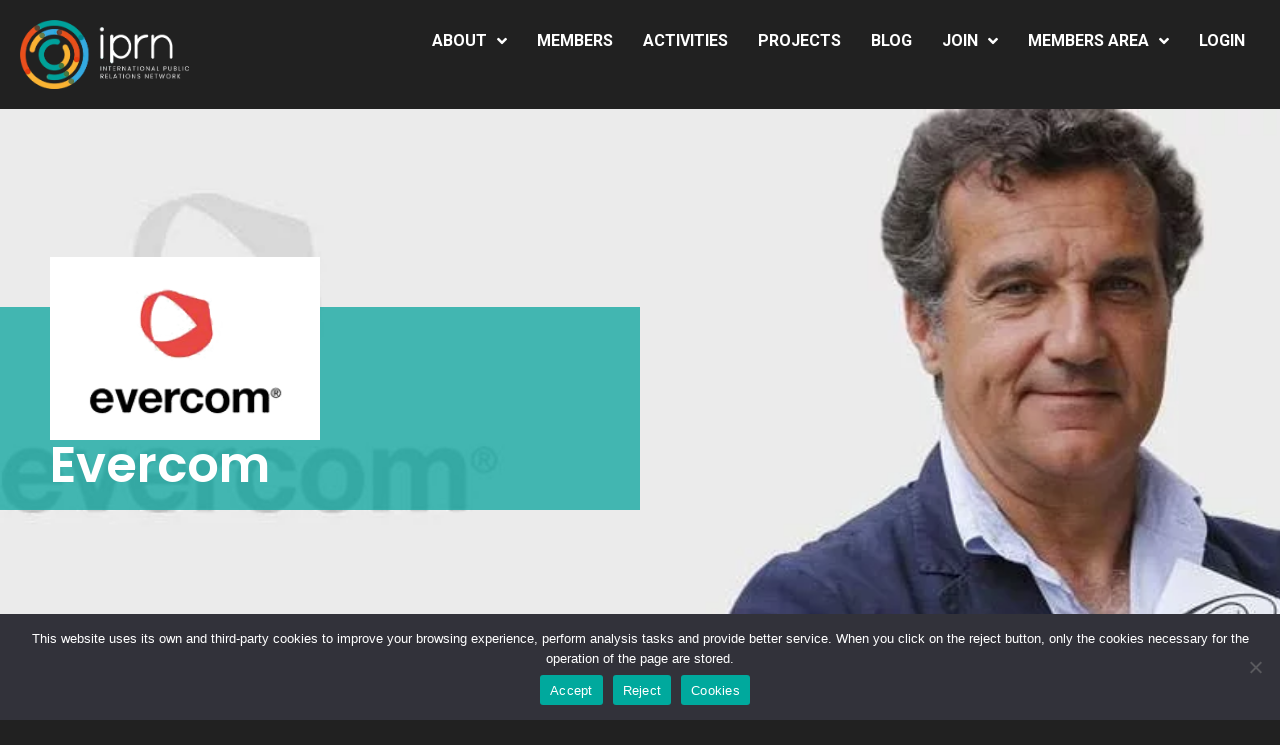

--- FILE ---
content_type: text/html; charset=UTF-8
request_url: https://iprn.com/members/evercom/
body_size: 28510
content:
<!doctype html>
<html dir="ltr" lang="en-US" prefix="og: https://ogp.me/ns#">
<head><meta charset="UTF-8"><script>if(navigator.userAgent.match(/MSIE|Internet Explorer/i)||navigator.userAgent.match(/Trident\/7\..*?rv:11/i)){var href=document.location.href;if(!href.match(/[?&]nowprocket/)){if(href.indexOf("?")==-1){if(href.indexOf("#")==-1){document.location.href=href+"?nowprocket=1"}else{document.location.href=href.replace("#","?nowprocket=1#")}}else{if(href.indexOf("#")==-1){document.location.href=href+"&nowprocket=1"}else{document.location.href=href.replace("#","&nowprocket=1#")}}}}</script><script>class RocketLazyLoadScripts{constructor(){this.v="1.2.3",this.triggerEvents=["keydown","mousedown","mousemove","touchmove","touchstart","touchend","wheel"],this.userEventHandler=this._triggerListener.bind(this),this.touchStartHandler=this._onTouchStart.bind(this),this.touchMoveHandler=this._onTouchMove.bind(this),this.touchEndHandler=this._onTouchEnd.bind(this),this.clickHandler=this._onClick.bind(this),this.interceptedClicks=[],window.addEventListener("pageshow",t=>{this.persisted=t.persisted}),window.addEventListener("DOMContentLoaded",()=>{this._preconnect3rdParties()}),this.delayedScripts={normal:[],async:[],defer:[]},this.trash=[],this.allJQueries=[]}_addUserInteractionListener(t){if(document.hidden){t._triggerListener();return}this.triggerEvents.forEach(e=>window.addEventListener(e,t.userEventHandler,{passive:!0})),window.addEventListener("touchstart",t.touchStartHandler,{passive:!0}),window.addEventListener("mousedown",t.touchStartHandler),document.addEventListener("visibilitychange",t.userEventHandler)}_removeUserInteractionListener(){this.triggerEvents.forEach(t=>window.removeEventListener(t,this.userEventHandler,{passive:!0})),document.removeEventListener("visibilitychange",this.userEventHandler)}_onTouchStart(t){"HTML"!==t.target.tagName&&(window.addEventListener("touchend",this.touchEndHandler),window.addEventListener("mouseup",this.touchEndHandler),window.addEventListener("touchmove",this.touchMoveHandler,{passive:!0}),window.addEventListener("mousemove",this.touchMoveHandler),t.target.addEventListener("click",this.clickHandler),this._renameDOMAttribute(t.target,"onclick","rocket-onclick"),this._pendingClickStarted())}_onTouchMove(t){window.removeEventListener("touchend",this.touchEndHandler),window.removeEventListener("mouseup",this.touchEndHandler),window.removeEventListener("touchmove",this.touchMoveHandler,{passive:!0}),window.removeEventListener("mousemove",this.touchMoveHandler),t.target.removeEventListener("click",this.clickHandler),this._renameDOMAttribute(t.target,"rocket-onclick","onclick"),this._pendingClickFinished()}_onTouchEnd(t){window.removeEventListener("touchend",this.touchEndHandler),window.removeEventListener("mouseup",this.touchEndHandler),window.removeEventListener("touchmove",this.touchMoveHandler,{passive:!0}),window.removeEventListener("mousemove",this.touchMoveHandler)}_onClick(t){t.target.removeEventListener("click",this.clickHandler),this._renameDOMAttribute(t.target,"rocket-onclick","onclick"),this.interceptedClicks.push(t),t.preventDefault(),t.stopPropagation(),t.stopImmediatePropagation(),this._pendingClickFinished()}_replayClicks(){window.removeEventListener("touchstart",this.touchStartHandler,{passive:!0}),window.removeEventListener("mousedown",this.touchStartHandler),this.interceptedClicks.forEach(t=>{t.target.dispatchEvent(new MouseEvent("click",{view:t.view,bubbles:!0,cancelable:!0}))})}_waitForPendingClicks(){return new Promise(t=>{this._isClickPending?this._pendingClickFinished=t:t()})}_pendingClickStarted(){this._isClickPending=!0}_pendingClickFinished(){this._isClickPending=!1}_renameDOMAttribute(t,e,r){t.hasAttribute&&t.hasAttribute(e)&&(event.target.setAttribute(r,event.target.getAttribute(e)),event.target.removeAttribute(e))}_triggerListener(){this._removeUserInteractionListener(this),"loading"===document.readyState?document.addEventListener("DOMContentLoaded",this._loadEverythingNow.bind(this)):this._loadEverythingNow()}_preconnect3rdParties(){let t=[];document.querySelectorAll("script[type=rocketlazyloadscript]").forEach(e=>{if(e.hasAttribute("src")){let r=new URL(e.src).origin;r!==location.origin&&t.push({src:r,crossOrigin:e.crossOrigin||"module"===e.getAttribute("data-rocket-type")})}}),t=[...new Map(t.map(t=>[JSON.stringify(t),t])).values()],this._batchInjectResourceHints(t,"preconnect")}async _loadEverythingNow(){this.lastBreath=Date.now(),this._delayEventListeners(this),this._delayJQueryReady(this),this._handleDocumentWrite(),this._registerAllDelayedScripts(),this._preloadAllScripts(),await this._loadScriptsFromList(this.delayedScripts.normal),await this._loadScriptsFromList(this.delayedScripts.defer),await this._loadScriptsFromList(this.delayedScripts.async);try{await this._triggerDOMContentLoaded(),await this._triggerWindowLoad()}catch(t){console.error(t)}window.dispatchEvent(new Event("rocket-allScriptsLoaded")),this._waitForPendingClicks().then(()=>{this._replayClicks()}),this._emptyTrash()}_registerAllDelayedScripts(){document.querySelectorAll("script[type=rocketlazyloadscript]").forEach(t=>{t.hasAttribute("data-rocket-src")?t.hasAttribute("async")&&!1!==t.async?this.delayedScripts.async.push(t):t.hasAttribute("defer")&&!1!==t.defer||"module"===t.getAttribute("data-rocket-type")?this.delayedScripts.defer.push(t):this.delayedScripts.normal.push(t):this.delayedScripts.normal.push(t)})}async _transformScript(t){return new Promise((await this._littleBreath(),navigator.userAgent.indexOf("Firefox/")>0||""===navigator.vendor)?e=>{let r=document.createElement("script");[...t.attributes].forEach(t=>{let e=t.nodeName;"type"!==e&&("data-rocket-type"===e&&(e="type"),"data-rocket-src"===e&&(e="src"),r.setAttribute(e,t.nodeValue))}),t.text&&(r.text=t.text),r.hasAttribute("src")?(r.addEventListener("load",e),r.addEventListener("error",e)):(r.text=t.text,e());try{t.parentNode.replaceChild(r,t)}catch(i){e()}}:async e=>{function r(){t.setAttribute("data-rocket-status","failed"),e()}try{let i=t.getAttribute("data-rocket-type"),n=t.getAttribute("data-rocket-src");t.text,i?(t.type=i,t.removeAttribute("data-rocket-type")):t.removeAttribute("type"),t.addEventListener("load",function r(){t.setAttribute("data-rocket-status","executed"),e()}),t.addEventListener("error",r),n?(t.removeAttribute("data-rocket-src"),t.src=n):t.src="data:text/javascript;base64,"+window.btoa(unescape(encodeURIComponent(t.text)))}catch(s){r()}})}async _loadScriptsFromList(t){let e=t.shift();return e&&e.isConnected?(await this._transformScript(e),this._loadScriptsFromList(t)):Promise.resolve()}_preloadAllScripts(){this._batchInjectResourceHints([...this.delayedScripts.normal,...this.delayedScripts.defer,...this.delayedScripts.async],"preload")}_batchInjectResourceHints(t,e){var r=document.createDocumentFragment();t.forEach(t=>{let i=t.getAttribute&&t.getAttribute("data-rocket-src")||t.src;if(i){let n=document.createElement("link");n.href=i,n.rel=e,"preconnect"!==e&&(n.as="script"),t.getAttribute&&"module"===t.getAttribute("data-rocket-type")&&(n.crossOrigin=!0),t.crossOrigin&&(n.crossOrigin=t.crossOrigin),t.integrity&&(n.integrity=t.integrity),r.appendChild(n),this.trash.push(n)}}),document.head.appendChild(r)}_delayEventListeners(t){let e={};function r(t,r){!function t(r){!e[r]&&(e[r]={originalFunctions:{add:r.addEventListener,remove:r.removeEventListener},eventsToRewrite:[]},r.addEventListener=function(){arguments[0]=i(arguments[0]),e[r].originalFunctions.add.apply(r,arguments)},r.removeEventListener=function(){arguments[0]=i(arguments[0]),e[r].originalFunctions.remove.apply(r,arguments)});function i(t){return e[r].eventsToRewrite.indexOf(t)>=0?"rocket-"+t:t}}(t),e[t].eventsToRewrite.push(r)}function i(t,e){let r=t[e];Object.defineProperty(t,e,{get:()=>r||function(){},set(i){t["rocket"+e]=r=i}})}r(document,"DOMContentLoaded"),r(window,"DOMContentLoaded"),r(window,"load"),r(window,"pageshow"),r(document,"readystatechange"),i(document,"onreadystatechange"),i(window,"onload"),i(window,"onpageshow")}_delayJQueryReady(t){let e;function r(r){if(r&&r.fn&&!t.allJQueries.includes(r)){r.fn.ready=r.fn.init.prototype.ready=function(e){return t.domReadyFired?e.bind(document)(r):document.addEventListener("rocket-DOMContentLoaded",()=>e.bind(document)(r)),r([])};let i=r.fn.on;r.fn.on=r.fn.init.prototype.on=function(){if(this[0]===window){function t(t){return t.split(" ").map(t=>"load"===t||0===t.indexOf("load.")?"rocket-jquery-load":t).join(" ")}"string"==typeof arguments[0]||arguments[0]instanceof String?arguments[0]=t(arguments[0]):"object"==typeof arguments[0]&&Object.keys(arguments[0]).forEach(e=>{let r=arguments[0][e];delete arguments[0][e],arguments[0][t(e)]=r})}return i.apply(this,arguments),this},t.allJQueries.push(r)}e=r}r(window.jQuery),Object.defineProperty(window,"jQuery",{get:()=>e,set(t){r(t)}})}async _triggerDOMContentLoaded(){this.domReadyFired=!0,await this._littleBreath(),document.dispatchEvent(new Event("rocket-DOMContentLoaded")),await this._littleBreath(),window.dispatchEvent(new Event("rocket-DOMContentLoaded")),await this._littleBreath(),document.dispatchEvent(new Event("rocket-readystatechange")),await this._littleBreath(),document.rocketonreadystatechange&&document.rocketonreadystatechange()}async _triggerWindowLoad(){await this._littleBreath(),window.dispatchEvent(new Event("rocket-load")),await this._littleBreath(),window.rocketonload&&window.rocketonload(),await this._littleBreath(),this.allJQueries.forEach(t=>t(window).trigger("rocket-jquery-load")),await this._littleBreath();let t=new Event("rocket-pageshow");t.persisted=this.persisted,window.dispatchEvent(t),await this._littleBreath(),window.rocketonpageshow&&window.rocketonpageshow({persisted:this.persisted})}_handleDocumentWrite(){let t=new Map;document.write=document.writeln=function(e){let r=document.currentScript;r||console.error("WPRocket unable to document.write this: "+e);let i=document.createRange(),n=r.parentElement,s=t.get(r);void 0===s&&(s=r.nextSibling,t.set(r,s));let a=document.createDocumentFragment();i.setStart(a,0),a.appendChild(i.createContextualFragment(e)),n.insertBefore(a,s)}}async _littleBreath(){Date.now()-this.lastBreath>45&&(await this._requestAnimFrame(),this.lastBreath=Date.now())}async _requestAnimFrame(){return document.hidden?new Promise(t=>setTimeout(t)):new Promise(t=>requestAnimationFrame(t))}_emptyTrash(){this.trash.forEach(t=>t.remove())}static run(){let t=new RocketLazyLoadScripts;t._addUserInteractionListener(t)}}RocketLazyLoadScripts.run();</script>
	
	
	<meta name="viewport" content="width=device-width, initial-scale=1, maximum-scale=5, viewport-fit=cover">
	<link rel="profile" href="https://gmpg.org/xfn/11">

	<title>Evercom | IPRN</title><link rel="preload" as="style" href="https://fonts.googleapis.com/css?family=Poppins%3A100%2C100italic%2C200%2C200italic%2C300%2C300italic%2C400%2C400italic%2C500%2C500italic%2C600%2C600italic%2C700%2C700italic%2C800%2C800italic%2C900%2C900italic%7CRoboto%3A100%2C100italic%2C200%2C200italic%2C300%2C300italic%2C400%2C400italic%2C500%2C500italic%2C600%2C600italic%2C700%2C700italic%2C800%2C800italic%2C900%2C900italic&#038;display=swap" /><link rel="stylesheet" href="https://fonts.googleapis.com/css?family=Poppins%3A100%2C100italic%2C200%2C200italic%2C300%2C300italic%2C400%2C400italic%2C500%2C500italic%2C600%2C600italic%2C700%2C700italic%2C800%2C800italic%2C900%2C900italic%7CRoboto%3A100%2C100italic%2C200%2C200italic%2C300%2C300italic%2C400%2C400italic%2C500%2C500italic%2C600%2C600italic%2C700%2C700italic%2C800%2C800italic%2C900%2C900italic&#038;display=swap" media="print" onload="this.media='all'" /><noscript><link rel="stylesheet" href="https://fonts.googleapis.com/css?family=Poppins%3A100%2C100italic%2C200%2C200italic%2C300%2C300italic%2C400%2C400italic%2C500%2C500italic%2C600%2C600italic%2C700%2C700italic%2C800%2C800italic%2C900%2C900italic%7CRoboto%3A100%2C100italic%2C200%2C200italic%2C300%2C300italic%2C400%2C400italic%2C500%2C500italic%2C600%2C600italic%2C700%2C700italic%2C800%2C800italic%2C900%2C900italic&#038;display=swap" /></noscript>
<link rel="preload" as="font" href="https://iprn.com/wp-content/plugins/elementor/assets/lib/font-awesome/webfonts/fa-solid-900.woff2" crossorigin>
<link rel="preload" as="font" href="https://iprn.com/wp-content/plugins/elementor/assets/lib/font-awesome/webfonts/fa-brands-400.woff2" crossorigin>

		<!-- All in One SEO 4.4.8 - aioseo.com -->
		<meta name="robots" content="max-image-preview:large" />
		<link rel="canonical" href="https://iprn.com/members/evercom/" />
		<meta name="generator" content="All in One SEO (AIOSEO) 4.4.8" />
		<meta property="og:locale" content="en_US" />
		<meta property="og:site_name" content="IPRN | International Public Relations Network" />
		<meta property="og:type" content="article" />
		<meta property="og:title" content="Evercom | IPRN" />
		<meta property="og:url" content="https://iprn.com/members/evercom/" />
		<meta property="article:published_time" content="2023-04-03T16:20:21+00:00" />
		<meta property="article:modified_time" content="2023-05-12T13:37:50+00:00" />
		<meta property="article:publisher" content="https://www.facebook.com/internationalprnetwork/" />
		<meta name="twitter:card" content="summary" />
		<meta name="twitter:title" content="Evercom | IPRN" />
		<meta name="google" content="nositelinkssearchbox" />
		<script type="application/ld+json" class="aioseo-schema">
			{"@context":"https:\/\/schema.org","@graph":[{"@type":"BreadcrumbList","@id":"https:\/\/iprn.com\/members\/evercom\/#breadcrumblist","itemListElement":[{"@type":"ListItem","@id":"https:\/\/iprn.com\/#listItem","position":1,"name":"Home","item":"https:\/\/iprn.com\/","nextItem":"https:\/\/iprn.com\/members\/evercom\/#listItem"},{"@type":"ListItem","@id":"https:\/\/iprn.com\/members\/evercom\/#listItem","position":2,"name":"Evercom","previousItem":"https:\/\/iprn.com\/#listItem"}]},{"@type":"Organization","@id":"https:\/\/iprn.com\/#organization","name":"IPRN","url":"https:\/\/iprn.com\/","logo":{"@type":"ImageObject","url":"https:\/\/iprn.com\/wp-content\/uploads\/2020\/05\/cropped-logoBig.png","@id":"https:\/\/iprn.com\/members\/evercom\/#organizationLogo","width":512,"height":512},"image":{"@id":"https:\/\/iprn.com\/#organizationLogo"},"sameAs":["https:\/\/www.facebook.com\/internationalprnetwork\/","https:\/\/www.instagram.com\/internationalprnetwork\/","https:\/\/www.linkedin.com\/company\/international-public-relations-network-iprn-\/"]},{"@type":"Person","@id":"https:\/\/iprn.com\/author\/dev_iprn\/#author","url":"https:\/\/iprn.com\/author\/dev_iprn\/","name":"dev_IPRN","image":{"@type":"ImageObject","@id":"https:\/\/iprn.com\/members\/evercom\/#authorImage","url":"https:\/\/iprn.com\/wp-content\/uploads\/ultimatemember\/106\/profile_photo-190x190.png?1769082807","width":96,"height":96,"caption":"dev_IPRN"}},{"@type":"WebPage","@id":"https:\/\/iprn.com\/members\/evercom\/#webpage","url":"https:\/\/iprn.com\/members\/evercom\/","name":"Evercom | IPRN","inLanguage":"en-US","isPartOf":{"@id":"https:\/\/iprn.com\/#website"},"breadcrumb":{"@id":"https:\/\/iprn.com\/members\/evercom\/#breadcrumblist"},"author":{"@id":"https:\/\/iprn.com\/author\/dev_iprn\/#author"},"creator":{"@id":"https:\/\/iprn.com\/author\/dev_iprn\/#author"},"image":{"@type":"ImageObject","url":"https:\/\/iprn.com\/wp-content\/uploads\/2023\/04\/cover_photo-23.webp","@id":"https:\/\/iprn.com\/members\/evercom\/#mainImage","width":999,"height":370,"caption":"evercom"},"primaryImageOfPage":{"@id":"https:\/\/iprn.com\/members\/evercom\/#mainImage"},"datePublished":"2023-04-03T16:20:21+01:00","dateModified":"2023-05-12T13:37:50+01:00"},{"@type":"WebSite","@id":"https:\/\/iprn.com\/#website","url":"https:\/\/iprn.com\/","name":"IPRN","description":"International Public Relations Network","inLanguage":"en-US","publisher":{"@id":"https:\/\/iprn.com\/#organization"}}]}
		</script>
		<!-- All in One SEO -->

<link rel='dns-prefetch' href='//www.googletagmanager.com' />
<link href='https://fonts.gstatic.com' crossorigin rel='preconnect' />
<link rel="alternate" type="application/rss+xml" title="IPRN &raquo; Feed" href="https://iprn.com/feed/" />
<link rel="alternate" type="application/rss+xml" title="IPRN &raquo; Comments Feed" href="https://iprn.com/comments/feed/" />
		<!-- This site uses the Google Analytics by MonsterInsights plugin v9.11.1 - Using Analytics tracking - https://www.monsterinsights.com/ -->
		<!-- Note: MonsterInsights is not currently configured on this site. The site owner needs to authenticate with Google Analytics in the MonsterInsights settings panel. -->
					<!-- No tracking code set -->
				<!-- / Google Analytics by MonsterInsights -->
		<link data-minify="1" rel='stylesheet' id='premium-addons-css' href='https://iprn.com/wp-content/cache/min/1/wp-content/plugins/premium-addons-for-elementor/assets/frontend/min-css/premium-addons.min.css?ver=1766079792' media='all' />
<link rel='stylesheet' id='wp-block-library-css' href='https://iprn.com/wp-includes/css/dist/block-library/style.min.css?ver=0621ff1d1a7a69c31fa9c0bd192756a5' media='all' />
<link data-minify="1" rel='stylesheet' id='jet-engine-frontend-css' href='https://iprn.com/wp-content/cache/min/1/wp-content/plugins/jet-engine/assets/css/frontend.css?ver=1766079792' media='all' />
<link rel='stylesheet' id='awsm-ead-public-css' href='https://iprn.com/wp-content/plugins/embed-any-document/css/embed-public.min.css?ver=2.7.4' media='all' />
<style id='global-styles-inline-css'>
body{--wp--preset--color--black: #000000;--wp--preset--color--cyan-bluish-gray: #abb8c3;--wp--preset--color--white: #ffffff;--wp--preset--color--pale-pink: #f78da7;--wp--preset--color--vivid-red: #cf2e2e;--wp--preset--color--luminous-vivid-orange: #ff6900;--wp--preset--color--luminous-vivid-amber: #fcb900;--wp--preset--color--light-green-cyan: #7bdcb5;--wp--preset--color--vivid-green-cyan: #00d084;--wp--preset--color--pale-cyan-blue: #8ed1fc;--wp--preset--color--vivid-cyan-blue: #0693e3;--wp--preset--color--vivid-purple: #9b51e0;--wp--preset--color--palette-color-1: var(--paletteColor1, #2872fa);--wp--preset--color--palette-color-2: var(--paletteColor2, #1559ed);--wp--preset--color--palette-color-3: var(--paletteColor3, #3A4F66);--wp--preset--color--palette-color-4: var(--paletteColor4, #192a3d);--wp--preset--color--palette-color-5: var(--paletteColor5, #e1e8ed);--wp--preset--color--palette-color-6: var(--paletteColor6, #f2f5f7);--wp--preset--color--palette-color-7: var(--paletteColor7, #FAFBFC);--wp--preset--color--palette-color-8: var(--paletteColor8, #ffffff);--wp--preset--gradient--vivid-cyan-blue-to-vivid-purple: linear-gradient(135deg,rgba(6,147,227,1) 0%,rgb(155,81,224) 100%);--wp--preset--gradient--light-green-cyan-to-vivid-green-cyan: linear-gradient(135deg,rgb(122,220,180) 0%,rgb(0,208,130) 100%);--wp--preset--gradient--luminous-vivid-amber-to-luminous-vivid-orange: linear-gradient(135deg,rgba(252,185,0,1) 0%,rgba(255,105,0,1) 100%);--wp--preset--gradient--luminous-vivid-orange-to-vivid-red: linear-gradient(135deg,rgba(255,105,0,1) 0%,rgb(207,46,46) 100%);--wp--preset--gradient--very-light-gray-to-cyan-bluish-gray: linear-gradient(135deg,rgb(238,238,238) 0%,rgb(169,184,195) 100%);--wp--preset--gradient--cool-to-warm-spectrum: linear-gradient(135deg,rgb(74,234,220) 0%,rgb(151,120,209) 20%,rgb(207,42,186) 40%,rgb(238,44,130) 60%,rgb(251,105,98) 80%,rgb(254,248,76) 100%);--wp--preset--gradient--blush-light-purple: linear-gradient(135deg,rgb(255,206,236) 0%,rgb(152,150,240) 100%);--wp--preset--gradient--blush-bordeaux: linear-gradient(135deg,rgb(254,205,165) 0%,rgb(254,45,45) 50%,rgb(107,0,62) 100%);--wp--preset--gradient--luminous-dusk: linear-gradient(135deg,rgb(255,203,112) 0%,rgb(199,81,192) 50%,rgb(65,88,208) 100%);--wp--preset--gradient--pale-ocean: linear-gradient(135deg,rgb(255,245,203) 0%,rgb(182,227,212) 50%,rgb(51,167,181) 100%);--wp--preset--gradient--electric-grass: linear-gradient(135deg,rgb(202,248,128) 0%,rgb(113,206,126) 100%);--wp--preset--gradient--midnight: linear-gradient(135deg,rgb(2,3,129) 0%,rgb(40,116,252) 100%);--wp--preset--gradient--juicy-peach: linear-gradient(to right, #ffecd2 0%, #fcb69f 100%);--wp--preset--gradient--young-passion: linear-gradient(to right, #ff8177 0%, #ff867a 0%, #ff8c7f 21%, #f99185 52%, #cf556c 78%, #b12a5b 100%);--wp--preset--gradient--true-sunset: linear-gradient(to right, #fa709a 0%, #fee140 100%);--wp--preset--gradient--morpheus-den: linear-gradient(to top, #30cfd0 0%, #330867 100%);--wp--preset--gradient--plum-plate: linear-gradient(135deg, #667eea 0%, #764ba2 100%);--wp--preset--gradient--aqua-splash: linear-gradient(15deg, #13547a 0%, #80d0c7 100%);--wp--preset--gradient--love-kiss: linear-gradient(to top, #ff0844 0%, #ffb199 100%);--wp--preset--gradient--new-retrowave: linear-gradient(to top, #3b41c5 0%, #a981bb 49%, #ffc8a9 100%);--wp--preset--gradient--plum-bath: linear-gradient(to top, #cc208e 0%, #6713d2 100%);--wp--preset--gradient--high-flight: linear-gradient(to right, #0acffe 0%, #495aff 100%);--wp--preset--gradient--teen-party: linear-gradient(-225deg, #FF057C 0%, #8D0B93 50%, #321575 100%);--wp--preset--gradient--fabled-sunset: linear-gradient(-225deg, #231557 0%, #44107A 29%, #FF1361 67%, #FFF800 100%);--wp--preset--gradient--arielle-smile: radial-gradient(circle 248px at center, #16d9e3 0%, #30c7ec 47%, #46aef7 100%);--wp--preset--gradient--itmeo-branding: linear-gradient(180deg, #2af598 0%, #009efd 100%);--wp--preset--gradient--deep-blue: linear-gradient(to right, #6a11cb 0%, #2575fc 100%);--wp--preset--gradient--strong-bliss: linear-gradient(to right, #f78ca0 0%, #f9748f 19%, #fd868c 60%, #fe9a8b 100%);--wp--preset--gradient--sweet-period: linear-gradient(to top, #3f51b1 0%, #5a55ae 13%, #7b5fac 25%, #8f6aae 38%, #a86aa4 50%, #cc6b8e 62%, #f18271 75%, #f3a469 87%, #f7c978 100%);--wp--preset--gradient--purple-division: linear-gradient(to top, #7028e4 0%, #e5b2ca 100%);--wp--preset--gradient--cold-evening: linear-gradient(to top, #0c3483 0%, #a2b6df 100%, #6b8cce 100%, #a2b6df 100%);--wp--preset--gradient--mountain-rock: linear-gradient(to right, #868f96 0%, #596164 100%);--wp--preset--gradient--desert-hump: linear-gradient(to top, #c79081 0%, #dfa579 100%);--wp--preset--gradient--ethernal-constance: linear-gradient(to top, #09203f 0%, #537895 100%);--wp--preset--gradient--happy-memories: linear-gradient(-60deg, #ff5858 0%, #f09819 100%);--wp--preset--gradient--grown-early: linear-gradient(to top, #0ba360 0%, #3cba92 100%);--wp--preset--gradient--morning-salad: linear-gradient(-225deg, #B7F8DB 0%, #50A7C2 100%);--wp--preset--gradient--night-call: linear-gradient(-225deg, #AC32E4 0%, #7918F2 48%, #4801FF 100%);--wp--preset--gradient--mind-crawl: linear-gradient(-225deg, #473B7B 0%, #3584A7 51%, #30D2BE 100%);--wp--preset--gradient--angel-care: linear-gradient(-225deg, #FFE29F 0%, #FFA99F 48%, #FF719A 100%);--wp--preset--gradient--juicy-cake: linear-gradient(to top, #e14fad 0%, #f9d423 100%);--wp--preset--gradient--rich-metal: linear-gradient(to right, #d7d2cc 0%, #304352 100%);--wp--preset--gradient--mole-hall: linear-gradient(-20deg, #616161 0%, #9bc5c3 100%);--wp--preset--gradient--cloudy-knoxville: linear-gradient(120deg, #fdfbfb 0%, #ebedee 100%);--wp--preset--gradient--soft-grass: linear-gradient(to top, #c1dfc4 0%, #deecdd 100%);--wp--preset--gradient--saint-petersburg: linear-gradient(135deg, #f5f7fa 0%, #c3cfe2 100%);--wp--preset--gradient--everlasting-sky: linear-gradient(135deg, #fdfcfb 0%, #e2d1c3 100%);--wp--preset--gradient--kind-steel: linear-gradient(-20deg, #e9defa 0%, #fbfcdb 100%);--wp--preset--gradient--over-sun: linear-gradient(60deg, #abecd6 0%, #fbed96 100%);--wp--preset--gradient--premium-white: linear-gradient(to top, #d5d4d0 0%, #d5d4d0 1%, #eeeeec 31%, #efeeec 75%, #e9e9e7 100%);--wp--preset--gradient--clean-mirror: linear-gradient(45deg, #93a5cf 0%, #e4efe9 100%);--wp--preset--gradient--wild-apple: linear-gradient(to top, #d299c2 0%, #fef9d7 100%);--wp--preset--gradient--snow-again: linear-gradient(to top, #e6e9f0 0%, #eef1f5 100%);--wp--preset--gradient--confident-cloud: linear-gradient(to top, #dad4ec 0%, #dad4ec 1%, #f3e7e9 100%);--wp--preset--gradient--glass-water: linear-gradient(to top, #dfe9f3 0%, white 100%);--wp--preset--gradient--perfect-white: linear-gradient(-225deg, #E3FDF5 0%, #FFE6FA 100%);--wp--preset--font-size--small: 13px;--wp--preset--font-size--medium: 20px;--wp--preset--font-size--large: 36px;--wp--preset--font-size--x-large: 42px;--wp--preset--spacing--20: 0.44rem;--wp--preset--spacing--30: 0.67rem;--wp--preset--spacing--40: 1rem;--wp--preset--spacing--50: 1.5rem;--wp--preset--spacing--60: 2.25rem;--wp--preset--spacing--70: 3.38rem;--wp--preset--spacing--80: 5.06rem;--wp--preset--shadow--natural: 6px 6px 9px rgba(0, 0, 0, 0.2);--wp--preset--shadow--deep: 12px 12px 50px rgba(0, 0, 0, 0.4);--wp--preset--shadow--sharp: 6px 6px 0px rgba(0, 0, 0, 0.2);--wp--preset--shadow--outlined: 6px 6px 0px -3px rgba(255, 255, 255, 1), 6px 6px rgba(0, 0, 0, 1);--wp--preset--shadow--crisp: 6px 6px 0px rgba(0, 0, 0, 1);}body { margin: 0;--wp--style--global--content-size: var(--block-max-width);--wp--style--global--wide-size: var(--block-wide-max-width); }.wp-site-blocks > .alignleft { float: left; margin-right: 2em; }.wp-site-blocks > .alignright { float: right; margin-left: 2em; }.wp-site-blocks > .aligncenter { justify-content: center; margin-left: auto; margin-right: auto; }:where(.wp-site-blocks) > * { margin-block-start: var(--content-spacing); margin-block-end: 0; }:where(.wp-site-blocks) > :first-child:first-child { margin-block-start: 0; }:where(.wp-site-blocks) > :last-child:last-child { margin-block-end: 0; }body { --wp--style--block-gap: var(--content-spacing); }:where(body .is-layout-flow)  > :first-child:first-child{margin-block-start: 0;}:where(body .is-layout-flow)  > :last-child:last-child{margin-block-end: 0;}:where(body .is-layout-flow)  > *{margin-block-start: var(--content-spacing);margin-block-end: 0;}:where(body .is-layout-constrained)  > :first-child:first-child{margin-block-start: 0;}:where(body .is-layout-constrained)  > :last-child:last-child{margin-block-end: 0;}:where(body .is-layout-constrained)  > *{margin-block-start: var(--content-spacing);margin-block-end: 0;}:where(body .is-layout-flex) {gap: var(--content-spacing);}:where(body .is-layout-grid) {gap: var(--content-spacing);}body .is-layout-flow > .alignleft{float: left;margin-inline-start: 0;margin-inline-end: 2em;}body .is-layout-flow > .alignright{float: right;margin-inline-start: 2em;margin-inline-end: 0;}body .is-layout-flow > .aligncenter{margin-left: auto !important;margin-right: auto !important;}body .is-layout-constrained > .alignleft{float: left;margin-inline-start: 0;margin-inline-end: 2em;}body .is-layout-constrained > .alignright{float: right;margin-inline-start: 2em;margin-inline-end: 0;}body .is-layout-constrained > .aligncenter{margin-left: auto !important;margin-right: auto !important;}body .is-layout-constrained > :where(:not(.alignleft):not(.alignright):not(.alignfull)){max-width: var(--wp--style--global--content-size);margin-left: auto !important;margin-right: auto !important;}body .is-layout-constrained > .alignwide{max-width: var(--wp--style--global--wide-size);}body .is-layout-flex{display: flex;}body .is-layout-flex{flex-wrap: wrap;align-items: center;}body .is-layout-flex > *{margin: 0;}body .is-layout-grid{display: grid;}body .is-layout-grid > *{margin: 0;}body{padding-top: 0px;padding-right: 0px;padding-bottom: 0px;padding-left: 0px;}.has-black-color{color: var(--wp--preset--color--black) !important;}.has-cyan-bluish-gray-color{color: var(--wp--preset--color--cyan-bluish-gray) !important;}.has-white-color{color: var(--wp--preset--color--white) !important;}.has-pale-pink-color{color: var(--wp--preset--color--pale-pink) !important;}.has-vivid-red-color{color: var(--wp--preset--color--vivid-red) !important;}.has-luminous-vivid-orange-color{color: var(--wp--preset--color--luminous-vivid-orange) !important;}.has-luminous-vivid-amber-color{color: var(--wp--preset--color--luminous-vivid-amber) !important;}.has-light-green-cyan-color{color: var(--wp--preset--color--light-green-cyan) !important;}.has-vivid-green-cyan-color{color: var(--wp--preset--color--vivid-green-cyan) !important;}.has-pale-cyan-blue-color{color: var(--wp--preset--color--pale-cyan-blue) !important;}.has-vivid-cyan-blue-color{color: var(--wp--preset--color--vivid-cyan-blue) !important;}.has-vivid-purple-color{color: var(--wp--preset--color--vivid-purple) !important;}.has-palette-color-1-color{color: var(--wp--preset--color--palette-color-1) !important;}.has-palette-color-2-color{color: var(--wp--preset--color--palette-color-2) !important;}.has-palette-color-3-color{color: var(--wp--preset--color--palette-color-3) !important;}.has-palette-color-4-color{color: var(--wp--preset--color--palette-color-4) !important;}.has-palette-color-5-color{color: var(--wp--preset--color--palette-color-5) !important;}.has-palette-color-6-color{color: var(--wp--preset--color--palette-color-6) !important;}.has-palette-color-7-color{color: var(--wp--preset--color--palette-color-7) !important;}.has-palette-color-8-color{color: var(--wp--preset--color--palette-color-8) !important;}.has-black-background-color{background-color: var(--wp--preset--color--black) !important;}.has-cyan-bluish-gray-background-color{background-color: var(--wp--preset--color--cyan-bluish-gray) !important;}.has-white-background-color{background-color: var(--wp--preset--color--white) !important;}.has-pale-pink-background-color{background-color: var(--wp--preset--color--pale-pink) !important;}.has-vivid-red-background-color{background-color: var(--wp--preset--color--vivid-red) !important;}.has-luminous-vivid-orange-background-color{background-color: var(--wp--preset--color--luminous-vivid-orange) !important;}.has-luminous-vivid-amber-background-color{background-color: var(--wp--preset--color--luminous-vivid-amber) !important;}.has-light-green-cyan-background-color{background-color: var(--wp--preset--color--light-green-cyan) !important;}.has-vivid-green-cyan-background-color{background-color: var(--wp--preset--color--vivid-green-cyan) !important;}.has-pale-cyan-blue-background-color{background-color: var(--wp--preset--color--pale-cyan-blue) !important;}.has-vivid-cyan-blue-background-color{background-color: var(--wp--preset--color--vivid-cyan-blue) !important;}.has-vivid-purple-background-color{background-color: var(--wp--preset--color--vivid-purple) !important;}.has-palette-color-1-background-color{background-color: var(--wp--preset--color--palette-color-1) !important;}.has-palette-color-2-background-color{background-color: var(--wp--preset--color--palette-color-2) !important;}.has-palette-color-3-background-color{background-color: var(--wp--preset--color--palette-color-3) !important;}.has-palette-color-4-background-color{background-color: var(--wp--preset--color--palette-color-4) !important;}.has-palette-color-5-background-color{background-color: var(--wp--preset--color--palette-color-5) !important;}.has-palette-color-6-background-color{background-color: var(--wp--preset--color--palette-color-6) !important;}.has-palette-color-7-background-color{background-color: var(--wp--preset--color--palette-color-7) !important;}.has-palette-color-8-background-color{background-color: var(--wp--preset--color--palette-color-8) !important;}.has-black-border-color{border-color: var(--wp--preset--color--black) !important;}.has-cyan-bluish-gray-border-color{border-color: var(--wp--preset--color--cyan-bluish-gray) !important;}.has-white-border-color{border-color: var(--wp--preset--color--white) !important;}.has-pale-pink-border-color{border-color: var(--wp--preset--color--pale-pink) !important;}.has-vivid-red-border-color{border-color: var(--wp--preset--color--vivid-red) !important;}.has-luminous-vivid-orange-border-color{border-color: var(--wp--preset--color--luminous-vivid-orange) !important;}.has-luminous-vivid-amber-border-color{border-color: var(--wp--preset--color--luminous-vivid-amber) !important;}.has-light-green-cyan-border-color{border-color: var(--wp--preset--color--light-green-cyan) !important;}.has-vivid-green-cyan-border-color{border-color: var(--wp--preset--color--vivid-green-cyan) !important;}.has-pale-cyan-blue-border-color{border-color: var(--wp--preset--color--pale-cyan-blue) !important;}.has-vivid-cyan-blue-border-color{border-color: var(--wp--preset--color--vivid-cyan-blue) !important;}.has-vivid-purple-border-color{border-color: var(--wp--preset--color--vivid-purple) !important;}.has-palette-color-1-border-color{border-color: var(--wp--preset--color--palette-color-1) !important;}.has-palette-color-2-border-color{border-color: var(--wp--preset--color--palette-color-2) !important;}.has-palette-color-3-border-color{border-color: var(--wp--preset--color--palette-color-3) !important;}.has-palette-color-4-border-color{border-color: var(--wp--preset--color--palette-color-4) !important;}.has-palette-color-5-border-color{border-color: var(--wp--preset--color--palette-color-5) !important;}.has-palette-color-6-border-color{border-color: var(--wp--preset--color--palette-color-6) !important;}.has-palette-color-7-border-color{border-color: var(--wp--preset--color--palette-color-7) !important;}.has-palette-color-8-border-color{border-color: var(--wp--preset--color--palette-color-8) !important;}.has-vivid-cyan-blue-to-vivid-purple-gradient-background{background: var(--wp--preset--gradient--vivid-cyan-blue-to-vivid-purple) !important;}.has-light-green-cyan-to-vivid-green-cyan-gradient-background{background: var(--wp--preset--gradient--light-green-cyan-to-vivid-green-cyan) !important;}.has-luminous-vivid-amber-to-luminous-vivid-orange-gradient-background{background: var(--wp--preset--gradient--luminous-vivid-amber-to-luminous-vivid-orange) !important;}.has-luminous-vivid-orange-to-vivid-red-gradient-background{background: var(--wp--preset--gradient--luminous-vivid-orange-to-vivid-red) !important;}.has-very-light-gray-to-cyan-bluish-gray-gradient-background{background: var(--wp--preset--gradient--very-light-gray-to-cyan-bluish-gray) !important;}.has-cool-to-warm-spectrum-gradient-background{background: var(--wp--preset--gradient--cool-to-warm-spectrum) !important;}.has-blush-light-purple-gradient-background{background: var(--wp--preset--gradient--blush-light-purple) !important;}.has-blush-bordeaux-gradient-background{background: var(--wp--preset--gradient--blush-bordeaux) !important;}.has-luminous-dusk-gradient-background{background: var(--wp--preset--gradient--luminous-dusk) !important;}.has-pale-ocean-gradient-background{background: var(--wp--preset--gradient--pale-ocean) !important;}.has-electric-grass-gradient-background{background: var(--wp--preset--gradient--electric-grass) !important;}.has-midnight-gradient-background{background: var(--wp--preset--gradient--midnight) !important;}.has-juicy-peach-gradient-background{background: var(--wp--preset--gradient--juicy-peach) !important;}.has-young-passion-gradient-background{background: var(--wp--preset--gradient--young-passion) !important;}.has-true-sunset-gradient-background{background: var(--wp--preset--gradient--true-sunset) !important;}.has-morpheus-den-gradient-background{background: var(--wp--preset--gradient--morpheus-den) !important;}.has-plum-plate-gradient-background{background: var(--wp--preset--gradient--plum-plate) !important;}.has-aqua-splash-gradient-background{background: var(--wp--preset--gradient--aqua-splash) !important;}.has-love-kiss-gradient-background{background: var(--wp--preset--gradient--love-kiss) !important;}.has-new-retrowave-gradient-background{background: var(--wp--preset--gradient--new-retrowave) !important;}.has-plum-bath-gradient-background{background: var(--wp--preset--gradient--plum-bath) !important;}.has-high-flight-gradient-background{background: var(--wp--preset--gradient--high-flight) !important;}.has-teen-party-gradient-background{background: var(--wp--preset--gradient--teen-party) !important;}.has-fabled-sunset-gradient-background{background: var(--wp--preset--gradient--fabled-sunset) !important;}.has-arielle-smile-gradient-background{background: var(--wp--preset--gradient--arielle-smile) !important;}.has-itmeo-branding-gradient-background{background: var(--wp--preset--gradient--itmeo-branding) !important;}.has-deep-blue-gradient-background{background: var(--wp--preset--gradient--deep-blue) !important;}.has-strong-bliss-gradient-background{background: var(--wp--preset--gradient--strong-bliss) !important;}.has-sweet-period-gradient-background{background: var(--wp--preset--gradient--sweet-period) !important;}.has-purple-division-gradient-background{background: var(--wp--preset--gradient--purple-division) !important;}.has-cold-evening-gradient-background{background: var(--wp--preset--gradient--cold-evening) !important;}.has-mountain-rock-gradient-background{background: var(--wp--preset--gradient--mountain-rock) !important;}.has-desert-hump-gradient-background{background: var(--wp--preset--gradient--desert-hump) !important;}.has-ethernal-constance-gradient-background{background: var(--wp--preset--gradient--ethernal-constance) !important;}.has-happy-memories-gradient-background{background: var(--wp--preset--gradient--happy-memories) !important;}.has-grown-early-gradient-background{background: var(--wp--preset--gradient--grown-early) !important;}.has-morning-salad-gradient-background{background: var(--wp--preset--gradient--morning-salad) !important;}.has-night-call-gradient-background{background: var(--wp--preset--gradient--night-call) !important;}.has-mind-crawl-gradient-background{background: var(--wp--preset--gradient--mind-crawl) !important;}.has-angel-care-gradient-background{background: var(--wp--preset--gradient--angel-care) !important;}.has-juicy-cake-gradient-background{background: var(--wp--preset--gradient--juicy-cake) !important;}.has-rich-metal-gradient-background{background: var(--wp--preset--gradient--rich-metal) !important;}.has-mole-hall-gradient-background{background: var(--wp--preset--gradient--mole-hall) !important;}.has-cloudy-knoxville-gradient-background{background: var(--wp--preset--gradient--cloudy-knoxville) !important;}.has-soft-grass-gradient-background{background: var(--wp--preset--gradient--soft-grass) !important;}.has-saint-petersburg-gradient-background{background: var(--wp--preset--gradient--saint-petersburg) !important;}.has-everlasting-sky-gradient-background{background: var(--wp--preset--gradient--everlasting-sky) !important;}.has-kind-steel-gradient-background{background: var(--wp--preset--gradient--kind-steel) !important;}.has-over-sun-gradient-background{background: var(--wp--preset--gradient--over-sun) !important;}.has-premium-white-gradient-background{background: var(--wp--preset--gradient--premium-white) !important;}.has-clean-mirror-gradient-background{background: var(--wp--preset--gradient--clean-mirror) !important;}.has-wild-apple-gradient-background{background: var(--wp--preset--gradient--wild-apple) !important;}.has-snow-again-gradient-background{background: var(--wp--preset--gradient--snow-again) !important;}.has-confident-cloud-gradient-background{background: var(--wp--preset--gradient--confident-cloud) !important;}.has-glass-water-gradient-background{background: var(--wp--preset--gradient--glass-water) !important;}.has-perfect-white-gradient-background{background: var(--wp--preset--gradient--perfect-white) !important;}.has-small-font-size{font-size: var(--wp--preset--font-size--small) !important;}.has-medium-font-size{font-size: var(--wp--preset--font-size--medium) !important;}.has-large-font-size{font-size: var(--wp--preset--font-size--large) !important;}.has-x-large-font-size{font-size: var(--wp--preset--font-size--x-large) !important;}
.wp-block-navigation a:where(:not(.wp-element-button)){color: inherit;}
.wp-block-pullquote{font-size: 1.5em;line-height: 1.6;}
</style>
<link rel='stylesheet' id='cookie-notice-front-css' href='https://iprn.com/wp-content/plugins/cookie-notice/css/front.min.css?ver=2.4.18' media='all' />
<link data-minify="1" rel='stylesheet' id='parent-style-css' href='https://iprn.com/wp-content/cache/min/1/wp-content/themes/blocksy/style.css?ver=1766079792' media='all' />
<link rel='stylesheet' id='jet-theme-core-frontend-styles-css' href='https://iprn.com/wp-content/plugins/jet-theme-core/assets/css/frontend.css?ver=2.1.2.2' media='all' />
<link rel='stylesheet' id='jet-blocks-css' href='https://iprn.com/wp-content/uploads/elementor/css/custom-jet-blocks.css?ver=1.3.8.2' media='all' />
<link data-minify="1" rel='stylesheet' id='jet-elements-css' href='https://iprn.com/wp-content/cache/min/1/wp-content/plugins/jet-elements/assets/css/jet-elements.css?ver=1766079792' media='all' />
<link data-minify="1" rel='stylesheet' id='jet-elements-skin-css' href='https://iprn.com/wp-content/cache/min/1/wp-content/plugins/jet-elements/assets/css/jet-elements-skin.css?ver=1766079792' media='all' />
<link data-minify="1" rel='stylesheet' id='elementor-icons-css' href='https://iprn.com/wp-content/cache/min/1/wp-content/plugins/elementor/assets/lib/eicons/css/elementor-icons.min.css?ver=1766079792' media='all' />
<link rel='stylesheet' id='elementor-frontend-css' href='https://iprn.com/wp-content/plugins/elementor/assets/css/frontend-lite.min.css?ver=3.16.6' media='all' />
<style id='elementor-frontend-inline-css'>
.elementor-16161 .elementor-element.elementor-element-cb8e1ce:not(.elementor-motion-effects-element-type-background), .elementor-16161 .elementor-element.elementor-element-cb8e1ce > .elementor-motion-effects-container > .elementor-motion-effects-layer{background-image:url("https://iprn.com/wp-content/uploads/2023/04/cover_photo-23.webp");}
</style>
<link rel='stylesheet' id='swiper-css' href='https://iprn.com/wp-content/plugins/elementor/assets/lib/swiper/css/swiper.min.css?ver=5.3.6' media='all' />
<link rel='stylesheet' id='elementor-post-16133-css' href='https://iprn.com/wp-content/uploads/elementor/css/post-16133.css?ver=1697711808' media='all' />
<link rel='stylesheet' id='elementor-pro-css' href='https://iprn.com/wp-content/plugins/elementor-pro/assets/css/frontend-lite.min.css?ver=3.16.2' media='all' />
<link rel='stylesheet' id='elementor-global-css' href='https://iprn.com/wp-content/uploads/elementor/css/global.css?ver=1697711813' media='all' />
<link rel='stylesheet' id='elementor-post-16531-css' href='https://iprn.com/wp-content/uploads/elementor/css/post-16531.css?ver=1697711813' media='all' />
<link rel='stylesheet' id='elementor-post-16534-css' href='https://iprn.com/wp-content/uploads/elementor/css/post-16534.css?ver=1740086899' media='all' />
<link rel='stylesheet' id='elementor-post-16161-css' href='https://iprn.com/wp-content/uploads/elementor/css/post-16161.css?ver=1697711822' media='all' />
<link data-minify="1" rel='stylesheet' id='ct-main-styles-css' href='https://iprn.com/wp-content/cache/min/1/wp-content/themes/blocksy/static/bundle/main.min.css?ver=1766079792' media='all' />
<link rel='stylesheet' id='ct-page-title-styles-css' href='https://iprn.com/wp-content/themes/blocksy/static/bundle/page-title.min.css?ver=1.9.8' media='all' />
<link rel='stylesheet' id='ct-elementor-styles-css' href='https://iprn.com/wp-content/themes/blocksy/static/bundle/elementor-frontend.min.css?ver=1.9.8' media='all' />
<link rel='stylesheet' id='jquery-chosen-css' href='https://iprn.com/wp-content/plugins/jet-search/assets/lib/chosen/chosen.min.css?ver=1.8.7' media='all' />
<link data-minify="1" rel='stylesheet' id='jet-search-css' href='https://iprn.com/wp-content/cache/min/1/wp-content/plugins/jet-search/assets/css/jet-search.css?ver=1766079792' media='all' />
<link rel='stylesheet' id='eael-general-css' href='https://iprn.com/wp-content/plugins/essential-addons-for-elementor-lite/assets/front-end/css/view/general.min.css?ver=5.8.12' media='all' />
<link data-minify="1" rel='stylesheet' id='um_crop-css' href='https://iprn.com/wp-content/cache/min/1/wp-content/plugins/ultimate-member/assets/css/um-crop.css?ver=1766079792' media='all' />
<link data-minify="1" rel='stylesheet' id='um_modal-css' href='https://iprn.com/wp-content/cache/min/1/wp-content/plugins/ultimate-member/assets/css/um-modal.css?ver=1766079792' media='all' />
<link rel='stylesheet' id='um_ui-css' href='https://iprn.com/wp-content/plugins/ultimate-member/assets/libs/jquery-ui/jquery-ui.min.css?ver=1.12.1' media='all' />
<link rel='stylesheet' id='um_tipsy-css' href='https://iprn.com/wp-content/plugins/ultimate-member/assets/libs/tipsy/tipsy.min.css?ver=1.0.0a' media='all' />
<link data-minify="1" rel='stylesheet' id='um_raty-css' href='https://iprn.com/wp-content/cache/min/1/wp-content/plugins/ultimate-member/assets/libs/raty/um-raty.min.css?ver=1766079792' media='all' />
<link data-minify="1" rel='stylesheet' id='um_fonticons_ii-css' href='https://iprn.com/wp-content/cache/min/1/wp-content/plugins/ultimate-member/assets/libs/legacy/fonticons/fonticons-ii.min.css?ver=1766079792' media='all' />
<link data-minify="1" rel='stylesheet' id='um_fonticons_fa-css' href='https://iprn.com/wp-content/cache/min/1/wp-content/plugins/ultimate-member/assets/libs/legacy/fonticons/fonticons-fa.min.css?ver=1766079792' media='all' />
<link rel='stylesheet' id='select2-css' href='https://iprn.com/wp-content/plugins/ultimate-member/assets/libs/select2/select2.min.css?ver=4.0.13' media='all' />
<link data-minify="1" rel='stylesheet' id='um_styles-css' href='https://iprn.com/wp-content/cache/min/1/wp-content/plugins/ultimate-member/assets/css/um-styles.css?ver=1766079792' media='all' />
<link data-minify="1" rel='stylesheet' id='um_profile-css' href='https://iprn.com/wp-content/cache/min/1/wp-content/plugins/ultimate-member/assets/css/um-profile.css?ver=1766079792' media='all' />
<link data-minify="1" rel='stylesheet' id='um_account-css' href='https://iprn.com/wp-content/cache/min/1/wp-content/plugins/ultimate-member/assets/css/um-account.css?ver=1766079792' media='all' />
<link data-minify="1" rel='stylesheet' id='um_misc-css' href='https://iprn.com/wp-content/cache/min/1/wp-content/plugins/ultimate-member/assets/css/um-misc.css?ver=1766079792' media='all' />
<link data-minify="1" rel='stylesheet' id='um_fileupload-css' href='https://iprn.com/wp-content/cache/min/1/wp-content/plugins/ultimate-member/assets/css/um-fileupload.css?ver=1766079792' media='all' />
<link data-minify="1" rel='stylesheet' id='um_datetime-css' href='https://iprn.com/wp-content/cache/min/1/wp-content/plugins/ultimate-member/assets/css/pickadate/default.css?ver=1766079792' media='all' />
<link data-minify="1" rel='stylesheet' id='um_datetime_date-css' href='https://iprn.com/wp-content/cache/min/1/wp-content/plugins/ultimate-member/assets/css/pickadate/default.date.css?ver=1766079792' media='all' />
<link data-minify="1" rel='stylesheet' id='um_datetime_time-css' href='https://iprn.com/wp-content/cache/min/1/wp-content/plugins/ultimate-member/assets/css/pickadate/default.time.css?ver=1766079792' media='all' />
<link data-minify="1" rel='stylesheet' id='um_scrollbar-css' href='https://iprn.com/wp-content/cache/min/1/wp-content/plugins/ultimate-member/assets/css/simplebar.css?ver=1766079792' media='all' />
<link data-minify="1" rel='stylesheet' id='um_responsive-css' href='https://iprn.com/wp-content/cache/min/1/wp-content/plugins/ultimate-member/assets/css/um-responsive.css?ver=1766079792' media='all' />
<link data-minify="1" rel='stylesheet' id='um_default_css-css' href='https://iprn.com/wp-content/cache/min/1/wp-content/plugins/ultimate-member/assets/css/um-old-default.css?ver=1766079792' media='all' />
<link data-minify="1" rel='stylesheet' id='um_old_css-css' href='https://iprn.com/wp-content/cache/min/1/wp-content/uploads/ultimatemember/um_old_settings.css?ver=1766079792' media='all' />

<link rel='stylesheet' id='elementor-icons-shared-0-css' href='https://iprn.com/wp-content/plugins/elementor/assets/lib/font-awesome/css/fontawesome.min.css?ver=5.15.3' media='all' />
<link data-minify="1" rel='stylesheet' id='elementor-icons-fa-solid-css' href='https://iprn.com/wp-content/cache/min/1/wp-content/plugins/elementor/assets/lib/font-awesome/css/solid.min.css?ver=1766079792' media='all' />
<link data-minify="1" rel='stylesheet' id='elementor-icons-fa-brands-css' href='https://iprn.com/wp-content/cache/min/1/wp-content/plugins/elementor/assets/lib/font-awesome/css/brands.min.css?ver=1766079792' media='all' />
<link rel="preconnect" href="https://fonts.gstatic.com/" crossorigin><script src='https://iprn.com/wp-includes/js/jquery/jquery.min.js?ver=3.7.0' id='jquery-core-js'></script>
<script src='https://iprn.com/wp-includes/js/jquery/jquery-migrate.min.js?ver=3.4.1' id='jquery-migrate-js'></script>
<script src='https://iprn.com/wp-includes/js/imagesloaded.min.js?ver=0621ff1d1a7a69c31fa9c0bd192756a5' id='imagesLoaded-js'></script>
<script id="cookie-notice-front-js-before">
var cnArgs = {"ajaxUrl":"https:\/\/iprn.com\/wp-admin\/admin-ajax.php","nonce":"58103c1422","hideEffect":"fade","position":"bottom","onScroll":false,"onScrollOffset":100,"onClick":false,"cookieName":"cookie_notice_accepted","cookieTime":86400,"cookieTimeRejected":86400,"globalCookie":false,"redirection":false,"cache":true,"revokeCookies":false,"revokeCookiesOpt":"automatic"};
</script>
<script src='https://iprn.com/wp-content/plugins/cookie-notice/js/front.min.js?ver=2.4.18' id='cookie-notice-front-js'></script>

<!-- Google Analytics snippet added by Site Kit -->
<script src='https://www.googletagmanager.com/gtag/js?id=UA-126618189-71' id='google_gtagjs-js' async></script>
<script id="google_gtagjs-js-after">
window.dataLayer = window.dataLayer || [];function gtag(){dataLayer.push(arguments);}
gtag('set', 'linker', {"domains":["iprn.com"]} );
gtag("js", new Date());
gtag("set", "developer_id.dZTNiMT", true);
gtag("config", "UA-126618189-71", {"anonymize_ip":true});
gtag("config", "GT-K5LSVZ2");
</script>

<!-- End Google Analytics snippet added by Site Kit -->
<script src='https://iprn.com/wp-content/plugins/ultimate-member/assets/js/um-gdpr.min.js?ver=2.7.0' id='um-gdpr-js'></script>
<link rel="https://api.w.org/" href="https://iprn.com/wp-json/" /><link rel="alternate" type="application/json" href="https://iprn.com/wp-json/wp/v2/iprn-members/16748" /><link rel="alternate" type="application/json+oembed" href="https://iprn.com/wp-json/oembed/1.0/embed?url=https%3A%2F%2Fiprn.com%2Fmembers%2Fevercom%2F" />
<link rel="alternate" type="text/xml+oembed" href="https://iprn.com/wp-json/oembed/1.0/embed?url=https%3A%2F%2Fiprn.com%2Fmembers%2Fevercom%2F&#038;format=xml" />
<meta name="generator" content="Site Kit by Google 1.111.1" />		<style type="text/css">
			.um_request_name {
				display: none !important;
			}
		</style>
	<noscript><link rel='stylesheet' href='https://iprn.com/wp-content/themes/blocksy/static/bundle/no-scripts.min.css' type='text/css'></noscript>
<style id="ct-main-styles-inline-css">[data-header*="type-1"] .ct-header [data-id="logo"] .site-title {--fontWeight:700;--fontSize:25px;--lineHeight:1.5;--linkInitialColor:var(--paletteColor4);} [data-header*="type-1"] .ct-header [data-id="menu"] > ul > li > a {--fontWeight:700;--textTransform:uppercase;--fontSize:12px;--lineHeight:1.3;--linkInitialColor:var(--color);} [data-header*="type-1"] .ct-header [data-id="menu"][data-menu*="type-3"] > ul > li > a {--linkHoverColor:#ffffff;--linkActiveColor:#ffffff;} [data-header*="type-1"] .ct-header [data-id="menu"] .sub-menu .ct-menu-link {--linkInitialColor:#ffffff;--fontWeight:500;--fontSize:12px;} [data-header*="type-1"] .ct-header [data-id="menu"] .sub-menu {--dropdown-divider:1px dashed rgba(255, 255, 255, 0.1);--box-shadow:0px 10px 20px rgba(41, 51, 61, 0.1);--border-radius:0px 0px 2px 2px;} [data-header*="type-1"] .ct-header [data-row*="middle"] {--height:120px;background-color:var(--paletteColor8);background-image:none;--borderTop:none;--borderBottom:none;--box-shadow:none;} [data-header*="type-1"] .ct-header [data-row*="middle"] > div {--borderTop:none;--borderBottom:none;} [data-header*="type-1"] [data-id="mobile-menu"] {--fontWeight:700;--fontSize:20px;--linkInitialColor:#ffffff;--mobile-menu-divider:none;} [data-header*="type-1"] #offcanvas .ct-panel-inner {background-color:rgba(18, 21, 25, 0.98);} [data-header*="type-1"] #offcanvas {--side-panel-width:500px;} [data-header*="type-1"] [data-behaviour*="side"] {--box-shadow:0px 0px 70px rgba(0, 0, 0, 0.35);} [data-header*="type-1"] #search-modal .ct-search-results a {--fontWeight:500;--fontSize:14px;--lineHeight:1.4;} [data-header*="type-1"] #search-modal {--linkInitialColor:#ffffff;--form-text-initial-color:#ffffff;--form-text-focus-color:#ffffff;background-color:rgba(18, 21, 25, 0.98);} [data-header*="type-1"] #search-modal input {--form-field-border-initial-color:rgba(255, 255, 255, 0.2);} [data-header*="type-1"] [data-id="trigger"] {--icon-size:18px;} [data-header*="type-1"] {--header-height:120px;} [data-footer*="type-1"] .ct-footer [data-row*="bottom"] > div {--container-spacing:25px;--border:none;--grid-template-columns:initial;} [data-footer*="type-1"] .ct-footer [data-row*="bottom"] .widget-title {--fontSize:16px;} [data-footer*="type-1"] .ct-footer [data-row*="bottom"] {background-color:transparent;} [data-footer*="type-1"] [data-id="copyright"] {--fontWeight:400;--fontSize:15px;--lineHeight:1.3;} [data-footer*="type-1"] footer.ct-footer {background-color:var(--paletteColor6);}:root {--fontFamily:-apple-system, BlinkMacSystemFont, 'Segoe UI', Roboto, Helvetica, Arial, sans-serif, 'Apple Color Emoji', 'Segoe UI Emoji', 'Segoe UI Symbol';--fontWeight:400;--textTransform:none;--textDecoration:none;--fontSize:16px;--lineHeight:1.65;--letterSpacing:0em;--buttonFontWeight:500;--buttonFontSize:15px;--has-classic-forms:var(--true);--has-modern-forms:var(--false);--form-field-border-initial-color:var(--border-color);--form-field-border-focus-color:var(--paletteColor1);--form-selection-control-initial-color:var(--border-color);--form-selection-control-accent-color:var(--paletteColor1);--paletteColor1:#2872fa;--paletteColor2:#1559ed;--paletteColor3:#3A4F66;--paletteColor4:#192a3d;--paletteColor5:#e1e8ed;--paletteColor6:#f2f5f7;--paletteColor7:#FAFBFC;--paletteColor8:#ffffff;--color:var(--paletteColor3);--linkInitialColor:var(--paletteColor1);--linkHoverColor:var(--paletteColor2);--selectionTextColor:#ffffff;--selectionBackgroundColor:var(--paletteColor1);--border-color:var(--paletteColor5);--headings-color:var(--paletteColor4);--content-spacing:1.5em;--buttonMinHeight:40px;--buttonShadow:none;--buttonTransform:none;--buttonTextInitialColor:#ffffff;--buttonTextHoverColor:#ffffff;--buttonInitialColor:var(--paletteColor1);--buttonHoverColor:var(--paletteColor2);--button-border:none;--buttonBorderRadius:3px;--button-padding:5px 20px;--normal-container-max-width:1290px;--content-vertical-spacing:60px;--narrow-container-max-width:750px;--wide-offset:130px;}h1 {--fontWeight:700;--fontSize:40px;--lineHeight:1.5;}h2 {--fontWeight:700;--fontSize:35px;--lineHeight:1.5;}h3 {--fontWeight:700;--fontSize:30px;--lineHeight:1.5;}h4 {--fontWeight:700;--fontSize:25px;--lineHeight:1.5;}h5 {--fontWeight:700;--fontSize:20px;--lineHeight:1.5;}h6 {--fontWeight:700;--fontSize:16px;--lineHeight:1.5;}.wp-block-pullquote, .ct-quote-widget blockquote {--fontFamily:Georgia;--fontWeight:600;--fontSize:25px;}code, kbd, samp, pre {--fontFamily:monospace;--fontWeight:400;--fontSize:16px;}.ct-sidebar .widget-title {--fontSize:18px;}.ct-breadcrumbs {--fontWeight:600;--textTransform:uppercase;--fontSize:12px;}body {background-color:var(--paletteColor7);background-image:none;} [data-prefix="single_blog_post"] .entry-header .page-title {--fontSize:30px;} [data-prefix="single_blog_post"] .entry-header .entry-meta {--fontWeight:600;--textTransform:uppercase;--fontSize:12px;--lineHeight:1.3;} [data-prefix="categories"] .entry-header .page-title {--fontSize:30px;} [data-prefix="categories"] .entry-header .entry-meta {--fontWeight:600;--textTransform:uppercase;--fontSize:12px;--lineHeight:1.3;} [data-prefix="search"] .entry-header .page-title {--fontSize:30px;} [data-prefix="search"] .entry-header .entry-meta {--fontWeight:600;--textTransform:uppercase;--fontSize:12px;--lineHeight:1.3;} [data-prefix="author"] .entry-header .page-title {--fontSize:30px;} [data-prefix="author"] .entry-header .entry-meta {--fontWeight:600;--textTransform:uppercase;--fontSize:12px;--lineHeight:1.3;} [data-prefix="author"] .hero-section[data-type="type-2"] {background-color:var(--paletteColor6);background-image:none;--container-padding:50px 0;} [data-prefix="single_page"] .entry-header .page-title {--fontSize:30px;} [data-prefix="single_page"] .entry-header .entry-meta {--fontWeight:600;--textTransform:uppercase;--fontSize:12px;--lineHeight:1.3;} [data-prefix="documents_single"] .entry-header .page-title {--fontSize:30px;} [data-prefix="documents_single"] .entry-header .entry-meta {--fontWeight:600;--textTransform:uppercase;--fontSize:12px;--lineHeight:1.3;} [data-prefix="documents_archive"] .entry-header .page-title {--fontSize:30px;} [data-prefix="documents_archive"] .entry-header .entry-meta {--fontWeight:600;--textTransform:uppercase;--fontSize:12px;--lineHeight:1.3;} [data-prefix="the-projects_single"] .entry-header .page-title {--fontSize:30px;} [data-prefix="the-projects_single"] .entry-header .entry-meta {--fontWeight:600;--textTransform:uppercase;--fontSize:12px;--lineHeight:1.3;} [data-prefix="the-projects_archive"] .entry-header .page-title {--fontSize:30px;} [data-prefix="the-projects_archive"] .entry-header .entry-meta {--fontWeight:600;--textTransform:uppercase;--fontSize:12px;--lineHeight:1.3;} [data-prefix="associations_single"] .entry-header .page-title {--fontSize:30px;} [data-prefix="associations_single"] .entry-header .entry-meta {--fontWeight:600;--textTransform:uppercase;--fontSize:12px;--lineHeight:1.3;} [data-prefix="associations_archive"] .entry-header .page-title {--fontSize:30px;} [data-prefix="associations_archive"] .entry-header .entry-meta {--fontWeight:600;--textTransform:uppercase;--fontSize:12px;--lineHeight:1.3;} [data-prefix="partners_single"] .entry-header .page-title {--fontSize:30px;} [data-prefix="partners_single"] .entry-header .entry-meta {--fontWeight:600;--textTransform:uppercase;--fontSize:12px;--lineHeight:1.3;} [data-prefix="partners_archive"] .entry-header .page-title {--fontSize:30px;} [data-prefix="partners_archive"] .entry-header .entry-meta {--fontWeight:600;--textTransform:uppercase;--fontSize:12px;--lineHeight:1.3;} [data-prefix="iprn-members_single"] .entry-header .page-title {--fontSize:30px;} [data-prefix="iprn-members_single"] .entry-header .entry-meta {--fontWeight:600;--textTransform:uppercase;--fontSize:12px;--lineHeight:1.3;} [data-prefix="iprn-members_archive"] .entry-header .page-title {--fontSize:30px;} [data-prefix="iprn-members_archive"] .entry-header .entry-meta {--fontWeight:600;--textTransform:uppercase;--fontSize:12px;--lineHeight:1.3;} [data-prefix="blog"] .entries {--grid-template-columns:repeat(3, minmax(0, 1fr));} [data-prefix="blog"] .entry-card .entry-title {--fontSize:20px;--lineHeight:1.3;} [data-prefix="blog"] .entry-card .entry-meta {--fontWeight:600;--textTransform:uppercase;--fontSize:12px;} [data-prefix="blog"] .entry-card {background-color:var(--paletteColor8);--box-shadow:0px 12px 18px -6px rgba(34, 56, 101, 0.04);} [data-prefix="categories"] .entries {--grid-template-columns:repeat(3, minmax(0, 1fr));} [data-prefix="categories"] .entry-card .entry-title {--fontSize:20px;--lineHeight:1.3;} [data-prefix="categories"] .entry-card .entry-meta {--fontWeight:600;--textTransform:uppercase;--fontSize:12px;} [data-prefix="categories"] .entry-card {background-color:var(--paletteColor8);--box-shadow:0px 12px 18px -6px rgba(34, 56, 101, 0.04);} [data-prefix="author"] .entries {--grid-template-columns:repeat(3, minmax(0, 1fr));} [data-prefix="author"] .entry-card .entry-title {--fontSize:20px;--lineHeight:1.3;} [data-prefix="author"] .entry-card .entry-meta {--fontWeight:600;--textTransform:uppercase;--fontSize:12px;} [data-prefix="author"] .entry-card {background-color:var(--paletteColor8);--box-shadow:0px 12px 18px -6px rgba(34, 56, 101, 0.04);} [data-prefix="search"] .entries {--grid-template-columns:repeat(3, minmax(0, 1fr));} [data-prefix="search"] .entry-card .entry-title {--fontSize:20px;--lineHeight:1.3;} [data-prefix="search"] .entry-card .entry-meta {--fontWeight:600;--textTransform:uppercase;--fontSize:12px;} [data-prefix="search"] .entry-card {background-color:var(--paletteColor8);--box-shadow:0px 12px 18px -6px rgba(34, 56, 101, 0.04);} [data-prefix="documents_archive"] .entries {--grid-template-columns:repeat(3, minmax(0, 1fr));} [data-prefix="documents_archive"] .entry-card .entry-title {--fontSize:20px;--lineHeight:1.3;} [data-prefix="documents_archive"] .entry-card .entry-meta {--fontWeight:600;--textTransform:uppercase;--fontSize:12px;} [data-prefix="documents_archive"] .entry-card {background-color:var(--paletteColor8);--box-shadow:0px 12px 18px -6px rgba(34, 56, 101, 0.04);} [data-prefix="the-projects_archive"] .entries {--grid-template-columns:repeat(3, minmax(0, 1fr));} [data-prefix="the-projects_archive"] .entry-card .entry-title {--fontSize:20px;--lineHeight:1.3;} [data-prefix="the-projects_archive"] .entry-card .entry-meta {--fontWeight:600;--textTransform:uppercase;--fontSize:12px;} [data-prefix="the-projects_archive"] .entry-card {background-color:var(--paletteColor8);--box-shadow:0px 12px 18px -6px rgba(34, 56, 101, 0.04);} [data-prefix="associations_archive"] .entries {--grid-template-columns:repeat(3, minmax(0, 1fr));} [data-prefix="associations_archive"] .entry-card .entry-title {--fontSize:20px;--lineHeight:1.3;} [data-prefix="associations_archive"] .entry-card .entry-meta {--fontWeight:600;--textTransform:uppercase;--fontSize:12px;} [data-prefix="associations_archive"] .entry-card {background-color:var(--paletteColor8);--box-shadow:0px 12px 18px -6px rgba(34, 56, 101, 0.04);} [data-prefix="partners_archive"] .entries {--grid-template-columns:repeat(3, minmax(0, 1fr));} [data-prefix="partners_archive"] .entry-card .entry-title {--fontSize:20px;--lineHeight:1.3;} [data-prefix="partners_archive"] .entry-card .entry-meta {--fontWeight:600;--textTransform:uppercase;--fontSize:12px;} [data-prefix="partners_archive"] .entry-card {background-color:var(--paletteColor8);--box-shadow:0px 12px 18px -6px rgba(34, 56, 101, 0.04);} [data-prefix="iprn-members_archive"] .entries {--grid-template-columns:repeat(3, minmax(0, 1fr));} [data-prefix="iprn-members_archive"] .entry-card .entry-title {--fontSize:20px;--lineHeight:1.3;} [data-prefix="iprn-members_archive"] .entry-card .entry-meta {--fontWeight:600;--textTransform:uppercase;--fontSize:12px;} [data-prefix="iprn-members_archive"] .entry-card {background-color:var(--paletteColor8);--box-shadow:0px 12px 18px -6px rgba(34, 56, 101, 0.04);}form textarea {--form-field-height:170px;}.ct-sidebar {--linkInitialColor:var(--color);} [data-prefix="documents_single"] [class*="ct-container"] > article[class*="post"] {--has-boxed:var(--false);--has-wide:var(--true);} [data-prefix="the-projects_single"] [class*="ct-container"] > article[class*="post"] {--has-boxed:var(--false);--has-wide:var(--true);} [data-prefix="associations_single"] [class*="ct-container"] > article[class*="post"] {--has-boxed:var(--false);--has-wide:var(--true);} [data-prefix="partners_single"] [class*="ct-container"] > article[class*="post"] {--has-boxed:var(--false);--has-wide:var(--true);} [data-prefix="iprn-members_single"] [class*="ct-container"] > article[class*="post"] {--has-boxed:var(--false);--has-wide:var(--true);} [data-prefix="single_blog_post"] [class*="ct-container"] > article[class*="post"] {--has-boxed:var(--false);--has-wide:var(--true);} [data-prefix="single_page"] [class*="ct-container"] > article[class*="post"] {--has-boxed:var(--false);--has-wide:var(--true);}@media (max-width: 999.98px) {[data-header*="type-1"] .ct-header [data-row*="middle"] {--height:70px;} [data-header*="type-1"] #offcanvas {--side-panel-width:65vw;} [data-header*="type-1"] {--header-height:70px;} [data-footer*="type-1"] .ct-footer [data-row*="bottom"] > div {--grid-template-columns:initial;} [data-prefix="blog"] .entries {--grid-template-columns:repeat(2, minmax(0, 1fr));} [data-prefix="categories"] .entries {--grid-template-columns:repeat(2, minmax(0, 1fr));} [data-prefix="author"] .entries {--grid-template-columns:repeat(2, minmax(0, 1fr));} [data-prefix="search"] .entries {--grid-template-columns:repeat(2, minmax(0, 1fr));} [data-prefix="documents_archive"] .entries {--grid-template-columns:repeat(2, minmax(0, 1fr));} [data-prefix="the-projects_archive"] .entries {--grid-template-columns:repeat(2, minmax(0, 1fr));} [data-prefix="associations_archive"] .entries {--grid-template-columns:repeat(2, minmax(0, 1fr));} [data-prefix="partners_archive"] .entries {--grid-template-columns:repeat(2, minmax(0, 1fr));} [data-prefix="iprn-members_archive"] .entries {--grid-template-columns:repeat(2, minmax(0, 1fr));}}@media (max-width: 689.98px) {[data-header*="type-1"] #offcanvas {--side-panel-width:90vw;} [data-footer*="type-1"] .ct-footer [data-row*="bottom"] > div {--container-spacing:15px;--grid-template-columns:initial;} [data-prefix="blog"] .entries {--grid-template-columns:repeat(1, minmax(0, 1fr));} [data-prefix="blog"] .entry-card .entry-title {--fontSize:18px;} [data-prefix="categories"] .entries {--grid-template-columns:repeat(1, minmax(0, 1fr));} [data-prefix="categories"] .entry-card .entry-title {--fontSize:18px;} [data-prefix="author"] .entries {--grid-template-columns:repeat(1, minmax(0, 1fr));} [data-prefix="author"] .entry-card .entry-title {--fontSize:18px;} [data-prefix="search"] .entries {--grid-template-columns:repeat(1, minmax(0, 1fr));} [data-prefix="search"] .entry-card .entry-title {--fontSize:18px;} [data-prefix="documents_archive"] .entries {--grid-template-columns:repeat(1, minmax(0, 1fr));} [data-prefix="documents_archive"] .entry-card .entry-title {--fontSize:18px;} [data-prefix="the-projects_archive"] .entries {--grid-template-columns:repeat(1, minmax(0, 1fr));} [data-prefix="the-projects_archive"] .entry-card .entry-title {--fontSize:18px;} [data-prefix="associations_archive"] .entries {--grid-template-columns:repeat(1, minmax(0, 1fr));} [data-prefix="associations_archive"] .entry-card .entry-title {--fontSize:18px;} [data-prefix="partners_archive"] .entries {--grid-template-columns:repeat(1, minmax(0, 1fr));} [data-prefix="partners_archive"] .entry-card .entry-title {--fontSize:18px;} [data-prefix="iprn-members_archive"] .entries {--grid-template-columns:repeat(1, minmax(0, 1fr));} [data-prefix="iprn-members_archive"] .entry-card .entry-title {--fontSize:18px;}:root {--content-vertical-spacing:50px;}}</style>
<meta name="generator" content="Elementor 3.16.6; features: e_dom_optimization, e_optimized_assets_loading, e_optimized_css_loading, additional_custom_breakpoints; settings: css_print_method-external, google_font-enabled, font_display-swap">

<!-- Google Tag Manager snippet added by Site Kit -->
<script>
			( function( w, d, s, l, i ) {
				w[l] = w[l] || [];
				w[l].push( {'gtm.start': new Date().getTime(), event: 'gtm.js'} );
				var f = d.getElementsByTagName( s )[0],
					j = d.createElement( s ), dl = l != 'dataLayer' ? '&l=' + l : '';
				j.async = true;
				j.src = 'https://www.googletagmanager.com/gtm.js?id=' + i + dl;
				f.parentNode.insertBefore( j, f );
			} )( window, document, 'script', 'dataLayer', 'GTM-5DLWGVW9' );
			
</script>

<!-- End Google Tag Manager snippet added by Site Kit -->
<link rel="icon" href="https://iprn.com/wp-content/uploads/2020/05/cropped-logoBig-32x32.png" sizes="32x32" />
<link rel="icon" href="https://iprn.com/wp-content/uploads/2020/05/cropped-logoBig-192x192.png" sizes="192x192" />
<link rel="apple-touch-icon" href="https://iprn.com/wp-content/uploads/2020/05/cropped-logoBig-180x180.png" />
<meta name="msapplication-TileImage" content="https://iprn.com/wp-content/uploads/2020/05/cropped-logoBig-270x270.png" />
		<style id="wp-custom-css">
			.categoryButton.activo {
    color: white;
    border: none;
    background-color: #00a19a;
}

.categoryButton {
    color: white;
    border: 1px solid;
    border-color: white;
    background-color: transparent;
}


.cabeceraGeneral {
    min-width: 100%;
    padding: 20px;
    color: #f9f9f9;
    text-align: center;
    font-size: 15px;
    border-left: 1px solid;
    border-right: 1px solid;
    border-bottom: 1px solid;
    border-color: #00a19a;
}

.seccionIzquierda {
    width: 30%;
    height: 800px;
    overflow-y: auto;
    border: 1px solid;
    border-top: none;
    border-color: #00a19a;
}

.tituloSeccion {
    color: #00a19a;
    padding: 10px;
}

.seccionTitulo {
    cursor: pointer;
    color: #00a19a;
    border-bottom: 1px solid;
}

.seccionTitulo:not(.activo) .seccionContenido {
    border-left: none;
    display: none;
    background-color: rgba(86,159,153,0.2);
}

.contenedorDocumento {
    display: flex;
    border: 1px solid;
    border-top: none;
    border-left: none;
    border-color: #00a19a;
}

.documento {
    padding: 10px;
    background-color: #959690;
    border-bottom: 1px solid;
}

.documento:not(.activo) a {
    padding-left: 0px;
    font-weight: normal;
}

.documento a {
    color: black;
}

.documento.activo a {
    padding-left: 10px;
    font-weight: bold;
}

.seccionTitulo2 {
    cursor: pointer;
    color: #00a00a;
    border-bottom: 1px solid;
}

.seccionTitulo.activo .marcador {
    border-left: 5px solid;
    border-bottom: 1px solid #00a19a;
}

#noDoc:not(.desactivado) {
    display: block;
}

.um-11.um .um-name a {
    color: #f9f9f9;
}

.page-title {
    color: #f9f9f9;
}

.um-field-label {
    color: #00a19a!important;
}

.um-11.um .um-profile-headericon a {
    color: #00a19a!important;
}

.um-account-heading {
    color: #00a19a!important;
}

.um .um-form input[type=text] {
    border: none!important;
    border-bottom: 2px solid #00a19a!important;
}

.um-button {
    background: transparent!important;
    border: 1px solid white!important;
}

.um-account-link.current span {
    color: white!important;
}

.um-account-link:not(.current) span {
    color: #00a19a!important;
}

div.uimob800 .um-account-side li a span.um-account-icontip {
    display: block;
    float: left;
    text-align: center;
    width: 100%;
    height: 100%;
    font-size: 22px;
    line-height: 44px;
}

.um a.um-link {
    color: #00a19a;
}

.um-account-name a {
    font-weight: bold;
    color: #fff;
    text-decoration: none !important;
    font-size: 18px;
    line-height: 1.4em;
}

.um-account-meta img {
    margin: 0 !important;
    position: static !important;
    float: none !important;
    display: inline-block;
    border: solid 1px #fff;
}

.um-account-side li {
    margin-bottom: 1px !important;
    background: #000;
}		</style>
		<noscript><style id="rocket-lazyload-nojs-css">.rll-youtube-player, [data-lazy-src]{display:none !important;}</style></noscript>	</head>


<body data-rsssl=1 class="iprn-members-template-default single single-iprn-members postid-16748 wp-embed-responsive cookies-not-set elementor-default elementor-template-full-width elementor-kit-16133 elementor-page-16161 ct-loading" data-link="type-2" data-prefix="iprn-members_single" data-footer="type-1" itemscope="itemscope" itemtype="https://schema.org/Blog" >

<a class="skip-link show-on-focus" href="#main">
	Skip to content</a>

		<!-- Google Tag Manager (noscript) snippet added by Site Kit -->
		<noscript>
			<iframe src="https://www.googletagmanager.com/ns.html?id=GTM-5DLWGVW9" height="0" width="0" style="display:none;visibility:hidden"></iframe>
		</noscript>
		<!-- End Google Tag Manager (noscript) snippet added by Site Kit -->
		
<div id="main-container">
			<div data-elementor-type="header" data-elementor-id="16531" class="elementor elementor-16531 elementor-location-header" data-elementor-post-type="elementor_library">
						<div class="elementor-element elementor-element-4963420 e-flex e-con-boxed e-con e-parent" data-id="4963420" data-element_type="container" data-settings="{&quot;background_background&quot;:&quot;classic&quot;,&quot;jet_parallax_layout_list&quot;:[],&quot;sticky&quot;:&quot;top&quot;,&quot;content_width&quot;:&quot;boxed&quot;,&quot;sticky_on&quot;:[&quot;desktop&quot;,&quot;tablet&quot;,&quot;mobile&quot;],&quot;sticky_offset&quot;:0,&quot;sticky_effects_offset&quot;:0}" data-core-v316-plus="true">
					<div class="e-con-inner">
		<div class="elementor-element elementor-element-364c690 e-con-full e-flex e-con e-parent" data-id="364c690" data-element_type="container" data-settings="{&quot;content_width&quot;:&quot;full&quot;,&quot;jet_parallax_layout_list&quot;:[]}" data-core-v316-plus="true">
				<div class="elementor-element elementor-element-462363c elementor-widget elementor-widget-image" data-id="462363c" data-element_type="widget" data-widget_type="image.default">
				<div class="elementor-widget-container">
			<style>/*! elementor - v3.16.0 - 17-10-2023 */
.elementor-widget-image{text-align:center}.elementor-widget-image a{display:inline-block}.elementor-widget-image a img[src$=".svg"]{width:48px}.elementor-widget-image img{vertical-align:middle;display:inline-block}</style>													<a href="https://iprn.com">
							<img width="419" height="170" src="data:image/svg+xml,%3Csvg%20xmlns='http://www.w3.org/2000/svg'%20viewBox='0%200%20419%20170'%3E%3C/svg%3E" class="attachment-large size-large wp-image-11813" alt="" data-lazy-srcset="https://iprn.com/wp-content/uploads/2020/05/IPRN-FINAL_170.png 419w, https://iprn.com/wp-content/uploads/2020/05/IPRN-FINAL_170-300x122.png 300w" data-lazy-sizes="(max-width: 419px) 100vw, 419px" data-lazy-src="https://iprn.com/wp-content/uploads/2020/05/IPRN-FINAL_170.png" /><noscript><img width="419" height="170" src="https://iprn.com/wp-content/uploads/2020/05/IPRN-FINAL_170.png" class="attachment-large size-large wp-image-11813" alt="" srcset="https://iprn.com/wp-content/uploads/2020/05/IPRN-FINAL_170.png 419w, https://iprn.com/wp-content/uploads/2020/05/IPRN-FINAL_170-300x122.png 300w" sizes="(max-width: 419px) 100vw, 419px" /></noscript>								</a>
															</div>
				</div>
				</div>
		<div class="elementor-element elementor-element-fce1868 e-con-full e-flex e-con e-parent" data-id="fce1868" data-element_type="container" data-settings="{&quot;content_width&quot;:&quot;full&quot;,&quot;jet_parallax_layout_list&quot;:[]}" data-core-v316-plus="true">
				<div class="elementor-element elementor-element-3121dec jet-nav-align-flex-end elementor-widget elementor-widget-jet-nav-menu" data-id="3121dec" data-element_type="widget" data-widget_type="jet-nav-menu.default">
				<div class="elementor-widget-container">
			<nav class="jet-nav-wrap m-layout-tablet jet-mobile-menu jet-mobile-menu--full-width" data-mobile-trigger-device="tablet" data-mobile-layout="full-width">
<div class="jet-nav__mobile-trigger jet-nav-mobile-trigger-align-right">
	<span class="jet-nav__mobile-trigger-open jet-blocks-icon"><i aria-hidden="true" class="fas fa-bars"></i></span>	<span class="jet-nav__mobile-trigger-close jet-blocks-icon"><i aria-hidden="true" class="fas fa-times"></i></span></div><div class="menu-menu-2023-container"><div class="jet-nav m-layout-tablet jet-nav--horizontal"><div class="menu-item menu-item-type-post_type menu-item-object-page menu-item-has-children jet-nav__item-16854 jet-nav__item"><a href="https://iprn.com/about/" class="menu-item-link menu-item-link-depth-0 menu-item-link-top"><span class="jet-nav-link-text">About</span><div class="jet-nav-arrow"><i aria-hidden="true" class="fa fa-angle-down"></i></div></a>
<div  class="jet-nav__sub jet-nav-depth-0">
	<div class="menu-item menu-item-type-custom menu-item-object-custom jet-nav__item-13824 jet-nav__item jet-nav-item-sub"><a href="https://iprn.com/about/#presentation" class="menu-item-link menu-item-link-depth-1 menu-item-link-sub"><span class="jet-nav-link-text">Presentation</span></a></div>
	<div class="menu-item menu-item-type-custom menu-item-object-custom jet-nav__item-13825 jet-nav__item jet-nav-item-sub"><a href="https://iprn.com/about/#why" class="menu-item-link menu-item-link-depth-1 menu-item-link-sub"><span class="jet-nav-link-text">Why IPRN is different?</span></a></div>
	<div class="menu-item menu-item-type-custom menu-item-object-custom jet-nav__item-15013 jet-nav__item jet-nav-item-sub"><a href="https://iprn.com/about/#working" class="menu-item-link menu-item-link-depth-1 menu-item-link-sub"><span class="jet-nav-link-text">Working with IPRN</span></a></div>
	<div class="menu-item menu-item-type-custom menu-item-object-custom jet-nav__item-13826 jet-nav__item jet-nav-item-sub"><a href="https://iprn.com/about/#governance" class="menu-item-link menu-item-link-depth-1 menu-item-link-sub"><span class="jet-nav-link-text">Governance</span></a></div>
	<div class="menu-item menu-item-type-custom menu-item-object-custom jet-nav__item-16051 jet-nav__item jet-nav-item-sub"><a href="https://iprn.com/about/#sectorgroups" class="menu-item-link menu-item-link-depth-1 menu-item-link-sub"><span class="jet-nav-link-text">Sector Groups</span></a></div>
	<div class="menu-item menu-item-type-custom menu-item-object-custom jet-nav__item-13828 jet-nav__item jet-nav-item-sub"><a href="https://iprn.com/about/#faq" class="menu-item-link menu-item-link-depth-1 menu-item-link-sub"><span class="jet-nav-link-text">FAQs</span></a></div>
</div>
</div>
<div class="menu-item menu-item-type-post_type menu-item-object-page jet-nav__item-16855 jet-nav__item"><a href="https://iprn.com/members-iprn/" class="menu-item-link menu-item-link-depth-0 menu-item-link-top"><span class="jet-nav-link-text">Members</span></a></div>
<div class="menu-item menu-item-type-post_type menu-item-object-page jet-nav__item-16856 jet-nav__item"><a href="https://iprn.com/activities-iprn/" class="menu-item-link menu-item-link-depth-0 menu-item-link-top"><span class="jet-nav-link-text">Activities</span></a></div>
<div class="menu-item menu-item-type-post_type menu-item-object-page jet-nav__item-16857 jet-nav__item"><a href="https://iprn.com/projects/" class="menu-item-link menu-item-link-depth-0 menu-item-link-top"><span class="jet-nav-link-text">Projects</span></a></div>
<div class="menu-item menu-item-type-post_type menu-item-object-page jet-nav__item-11861 jet-nav__item"><a href="https://iprn.com/blog/" class="menu-item-link menu-item-link-depth-0 menu-item-link-top"><span class="jet-nav-link-text">Blog</span></a></div>
<div class="menu-item menu-item-type-post_type menu-item-object-page menu-item-has-children jet-nav__item-16858 jet-nav__item"><a href="https://iprn.com/join_iprn/" class="menu-item-link menu-item-link-depth-0 menu-item-link-top"><span class="jet-nav-link-text">Join</span><div class="jet-nav-arrow"><i aria-hidden="true" class="fa fa-angle-down"></i></div></a>
<div  class="jet-nav__sub jet-nav-depth-0">
	<div class="menu-item menu-item-type-custom menu-item-object-custom jet-nav__item-13840 jet-nav__item jet-nav-item-sub"><a href="https://iprn.com/join_iprn/#benefits" class="menu-item-link menu-item-link-depth-1 menu-item-link-sub"><span class="jet-nav-link-text">Membership benefits</span></a></div>
	<div class="menu-item menu-item-type-custom menu-item-object-custom jet-nav__item-13841 jet-nav__item jet-nav-item-sub"><a href="https://iprn.com/join_iprn/#whyjoin" class="menu-item-link menu-item-link-depth-1 menu-item-link-sub"><span class="jet-nav-link-text">Why join?</span></a></div>
	<div class="menu-item menu-item-type-custom menu-item-object-custom jet-nav__item-13842 jet-nav__item jet-nav-item-sub"><a href="https://iprn.com/join_iprn/#agm" class="menu-item-link menu-item-link-depth-1 menu-item-link-sub"><span class="jet-nav-link-text">AGM</span></a></div>
	<div class="menu-item menu-item-type-custom menu-item-object-custom jet-nav__item-13843 jet-nav__item jet-nav-item-sub"><a href="https://iprn.com/join_iprn/#working-center" class="menu-item-link menu-item-link-depth-1 menu-item-link-sub"><span class="jet-nav-link-text">Working Together</span></a></div>
	<div class="menu-item menu-item-type-custom menu-item-object-custom jet-nav__item-15019 jet-nav__item jet-nav-item-sub"><a href="https://iprn.com/join_iprn/#contact" class="menu-item-link menu-item-link-depth-1 menu-item-link-sub"><span class="jet-nav-link-text">Contact</span></a></div>
</div>
</div>
<div class="nmr-um_member nmr-um_admin menu-item menu-item-type-custom menu-item-object-custom menu-item-has-children jet-nav__item-11853 jet-nav__item"><a class="menu-item-link menu-item-link-depth-0 menu-item-link-top"><span class="jet-nav-link-text">Members Area</span><div class="jet-nav-arrow"><i aria-hidden="true" class="fa fa-angle-down"></i></div></a>
<div  class="jet-nav__sub jet-nav-depth-0">
	<div class="menu-item menu-item-type-post_type menu-item-object-page jet-nav__item-11857 jet-nav__item jet-nav-item-sub"><a href="https://iprn.com/account/" class="menu-item-link menu-item-link-depth-1 menu-item-link-sub"><span class="jet-nav-link-text">Account</span></a></div>
	<div class="menu-item menu-item-type-post_type menu-item-object-page jet-nav__item-11855 jet-nav__item jet-nav-item-sub"><a href="https://iprn.com/logout/" class="menu-item-link menu-item-link-depth-1 menu-item-link-sub"><span class="jet-nav-link-text">Logout</span></a></div>
</div>
</div>
<div class="menu-item menu-item-type-post_type menu-item-object-page jet-nav__item-11854 jet-nav__item"><a href="https://iprn.com/login/" class="menu-item-link menu-item-link-depth-0 menu-item-link-top"><span class="jet-nav-link-text">Login</span></a></div>
</div></div></nav>		</div>
				</div>
				</div>
					</div>
				</div>
						</div>
		
	<main id="main" class="site-main hfeed" itemscope="itemscope" itemtype="https://schema.org/CreativeWork" >

				<div data-elementor-type="single-post" data-elementor-id="16161" class="elementor elementor-16161 elementor-location-single post-16748 iprn-members type-iprn-members status-publish has-post-thumbnail hentry continent--europe country-spain sectors-energy-power sectors-transport-logistics-marine sectors-travel-tourism-hospitality" data-elementor-post-type="elementor_library">
						<div class="elementor-element elementor-element-cb8e1ce e-flex e-con-boxed e-con e-parent" data-id="cb8e1ce" data-element_type="container" data-settings="{&quot;background_background&quot;:&quot;classic&quot;,&quot;jet_parallax_layout_list&quot;:[],&quot;content_width&quot;:&quot;boxed&quot;}" data-core-v316-plus="true">
					<div class="e-con-inner">
		<div class="elementor-element elementor-element-a429854 e-con-full e-flex e-con e-child" data-id="a429854" data-element_type="container" data-settings="{&quot;content_width&quot;:&quot;full&quot;,&quot;jet_parallax_layout_list&quot;:[]}">
		<div class="elementor-element elementor-element-b18a67b e-flex e-con-boxed e-con e-child" data-id="b18a67b" data-element_type="container" data-settings="{&quot;background_background&quot;:&quot;classic&quot;,&quot;jet_parallax_layout_list&quot;:[],&quot;content_width&quot;:&quot;boxed&quot;}">
					<div class="e-con-inner">
				<div class="elementor-element elementor-element-fe9ba2f elementor-widget__width-initial elementor-widget elementor-widget-image" data-id="fe9ba2f" data-element_type="widget" data-widget_type="image.default">
				<div class="elementor-widget-container">
															<img width="250" height="170" src="data:image/svg+xml,%3Csvg%20xmlns='http://www.w3.org/2000/svg'%20viewBox='0%200%20250%20170'%3E%3C/svg%3E" class="attachment-large size-large wp-image-11914" alt="" data-lazy-src="https://iprn.com/wp-content/uploads/2020/05/evercom.png" /><noscript><img width="250" height="170" src="https://iprn.com/wp-content/uploads/2020/05/evercom.png" class="attachment-large size-large wp-image-11914" alt="" loading="lazy" /></noscript>															</div>
				</div>
				<div class="elementor-element elementor-element-b5ea374 elementor-widget elementor-widget-heading" data-id="b5ea374" data-element_type="widget" data-widget_type="heading.default">
				<div class="elementor-widget-container">
			<style>/*! elementor - v3.16.0 - 17-10-2023 */
.elementor-heading-title{padding:0;margin:0;line-height:1}.elementor-widget-heading .elementor-heading-title[class*=elementor-size-]>a{color:inherit;font-size:inherit;line-height:inherit}.elementor-widget-heading .elementor-heading-title.elementor-size-small{font-size:15px}.elementor-widget-heading .elementor-heading-title.elementor-size-medium{font-size:19px}.elementor-widget-heading .elementor-heading-title.elementor-size-large{font-size:29px}.elementor-widget-heading .elementor-heading-title.elementor-size-xl{font-size:39px}.elementor-widget-heading .elementor-heading-title.elementor-size-xxl{font-size:59px}</style><h2 class="elementor-heading-title elementor-size-default">Evercom</h2>		</div>
				</div>
					</div>
				</div>
				</div>
		<div class="elementor-element elementor-element-3a4fc5c e-con-full e-flex e-con e-child" data-id="3a4fc5c" data-element_type="container" data-settings="{&quot;content_width&quot;:&quot;full&quot;,&quot;jet_parallax_layout_list&quot;:[]}">
				</div>
					</div>
				</div>
		<div class="elementor-element elementor-element-63d57de e-flex e-con-boxed e-con e-parent" data-id="63d57de" data-element_type="container" data-settings="{&quot;background_background&quot;:&quot;classic&quot;,&quot;jet_parallax_layout_list&quot;:[],&quot;content_width&quot;:&quot;boxed&quot;}" data-core-v316-plus="true">
					<div class="e-con-inner">
				<div class="elementor-element elementor-element-2d56356 elementor-widget elementor-widget-text-editor" data-id="2d56356" data-element_type="widget" data-widget_type="text-editor.default">
				<div class="elementor-widget-container">
			<style>/*! elementor - v3.16.0 - 17-10-2023 */
.elementor-widget-text-editor.elementor-drop-cap-view-stacked .elementor-drop-cap{background-color:#69727d;color:#fff}.elementor-widget-text-editor.elementor-drop-cap-view-framed .elementor-drop-cap{color:#69727d;border:3px solid;background-color:transparent}.elementor-widget-text-editor:not(.elementor-drop-cap-view-default) .elementor-drop-cap{margin-top:8px}.elementor-widget-text-editor:not(.elementor-drop-cap-view-default) .elementor-drop-cap-letter{width:1em;height:1em}.elementor-widget-text-editor .elementor-drop-cap{float:left;text-align:center;line-height:1;font-size:50px}.elementor-widget-text-editor .elementor-drop-cap-letter{display:inline-block}</style>				<p>Founded over 15 years ago Evercom has offices in Madrid and Barcelona. We specialise in strategic communication and public relations.</p>
<p>&nbsp;</p>
<p>Founded over 15 years ago Evercom has offices in Madrid and Barcelona. We specialise in strategic communication and public relations. Our work has been recognised through our winning top national and international awards.Our focus is to manage perceptions and the public image of our clients to its identified key audiences.We concentrate our team’s skills in the following areas of specialisation:</p>
<p>Financial communication</p>
<p>Corporate &amp; B2B communications</p>
<p>Employee/in-house communication</p>
<p>Consumer and health communicationWe have broad experience and deep knowledge of these market sectors and our personnel has been drawn from journalism, corporate communication and marketing.According to a recent market research survey on agencies offering professional communications advice Evercom was cited as having:</p>
<p>achieved a high level of credibility with the media</p>
<p>satisfied clients with the quality of service</p>
<p>provided senior level participation in campaigns</p>
<p>demonstrated an excellent level of understanding of the business of its clients</p>
						</div>
				</div>
				<div class="elementor-element elementor-element-193f12c elementor-widget-divider--view-line elementor-widget elementor-widget-divider" data-id="193f12c" data-element_type="widget" data-widget_type="divider.default">
				<div class="elementor-widget-container">
			<style>/*! elementor - v3.16.0 - 17-10-2023 */
.elementor-widget-divider{--divider-border-style:none;--divider-border-width:1px;--divider-color:#0c0d0e;--divider-icon-size:20px;--divider-element-spacing:10px;--divider-pattern-height:24px;--divider-pattern-size:20px;--divider-pattern-url:none;--divider-pattern-repeat:repeat-x}.elementor-widget-divider .elementor-divider{display:flex}.elementor-widget-divider .elementor-divider__text{font-size:15px;line-height:1;max-width:95%}.elementor-widget-divider .elementor-divider__element{margin:0 var(--divider-element-spacing);flex-shrink:0}.elementor-widget-divider .elementor-icon{font-size:var(--divider-icon-size)}.elementor-widget-divider .elementor-divider-separator{display:flex;margin:0;direction:ltr}.elementor-widget-divider--view-line_icon .elementor-divider-separator,.elementor-widget-divider--view-line_text .elementor-divider-separator{align-items:center}.elementor-widget-divider--view-line_icon .elementor-divider-separator:after,.elementor-widget-divider--view-line_icon .elementor-divider-separator:before,.elementor-widget-divider--view-line_text .elementor-divider-separator:after,.elementor-widget-divider--view-line_text .elementor-divider-separator:before{display:block;content:"";border-bottom:0;flex-grow:1;border-top:var(--divider-border-width) var(--divider-border-style) var(--divider-color)}.elementor-widget-divider--element-align-left .elementor-divider .elementor-divider-separator>.elementor-divider__svg:first-of-type{flex-grow:0;flex-shrink:100}.elementor-widget-divider--element-align-left .elementor-divider-separator:before{content:none}.elementor-widget-divider--element-align-left .elementor-divider__element{margin-left:0}.elementor-widget-divider--element-align-right .elementor-divider .elementor-divider-separator>.elementor-divider__svg:last-of-type{flex-grow:0;flex-shrink:100}.elementor-widget-divider--element-align-right .elementor-divider-separator:after{content:none}.elementor-widget-divider--element-align-right .elementor-divider__element{margin-right:0}.elementor-widget-divider:not(.elementor-widget-divider--view-line_text):not(.elementor-widget-divider--view-line_icon) .elementor-divider-separator{border-top:var(--divider-border-width) var(--divider-border-style) var(--divider-color)}.elementor-widget-divider--separator-type-pattern{--divider-border-style:none}.elementor-widget-divider--separator-type-pattern.elementor-widget-divider--view-line .elementor-divider-separator,.elementor-widget-divider--separator-type-pattern:not(.elementor-widget-divider--view-line) .elementor-divider-separator:after,.elementor-widget-divider--separator-type-pattern:not(.elementor-widget-divider--view-line) .elementor-divider-separator:before,.elementor-widget-divider--separator-type-pattern:not([class*=elementor-widget-divider--view]) .elementor-divider-separator{width:100%;min-height:var(--divider-pattern-height);-webkit-mask-size:var(--divider-pattern-size) 100%;mask-size:var(--divider-pattern-size) 100%;-webkit-mask-repeat:var(--divider-pattern-repeat);mask-repeat:var(--divider-pattern-repeat);background-color:var(--divider-color);-webkit-mask-image:var(--divider-pattern-url);mask-image:var(--divider-pattern-url)}.elementor-widget-divider--no-spacing{--divider-pattern-size:auto}.elementor-widget-divider--bg-round{--divider-pattern-repeat:round}.rtl .elementor-widget-divider .elementor-divider__text{direction:rtl}.e-con-inner>.elementor-widget-divider,.e-con>.elementor-widget-divider{width:var(--container-widget-width,100%);--flex-grow:var(--container-widget-flex-grow)}</style>		<div class="elementor-divider">
			<span class="elementor-divider-separator">
						</span>
		</div>
				</div>
				</div>
				<div class="elementor-element elementor-element-c21d369 elementor-widget elementor-widget-heading" data-id="c21d369" data-element_type="widget" data-widget_type="heading.default">
				<div class="elementor-widget-container">
			<h2 class="elementor-heading-title elementor-size-default">MARKET / SECTORS
</h2>		</div>
				</div>
				<div class="elementor-element elementor-element-9e3d15e elementor-align-center elementor-widget elementor-widget-post-info" data-id="9e3d15e" data-element_type="widget" data-widget_type="post-info.default">
				<div class="elementor-widget-container">
			<link rel="stylesheet" href="https://iprn.com/wp-content/plugins/elementor/assets/css/widget-icon-list.min.css"><link rel="stylesheet" href="https://iprn.com/wp-content/plugins/elementor-pro/assets/css/widget-theme-elements.min.css">		<ul class="elementor-inline-items elementor-icon-list-items elementor-post-info">
								<li class="elementor-icon-list-item elementor-repeater-item-21fa7a2 elementor-inline-item" itemprop="about">
													<span class="elementor-icon-list-text elementor-post-info__item elementor-post-info__item--type-terms">
										<span class="elementor-post-info__terms-list">
				<span class="elementor-post-info__terms-list-item">Energy / Power</span>, <span class="elementor-post-info__terms-list-item">Transport / Logistics / Marine</span>, <span class="elementor-post-info__terms-list-item">Travel / Tourism / Hospitality</span>				</span>
					</span>
								</li>
				</ul>
				</div>
				</div>
					</div>
				</div>
		<div class="elementor-element elementor-element-6af9e33 e-flex e-con-boxed e-con e-parent" data-id="6af9e33" data-element_type="container" data-settings="{&quot;jet_parallax_layout_list&quot;:[],&quot;background_background&quot;:&quot;classic&quot;,&quot;content_width&quot;:&quot;boxed&quot;}" data-core-v316-plus="true">
					<div class="e-con-inner">
		<div class="elementor-element elementor-element-c0f5612 e-con-full e-flex e-con e-child" data-id="c0f5612" data-element_type="container" data-settings="{&quot;content_width&quot;:&quot;full&quot;,&quot;jet_parallax_layout_list&quot;:[],&quot;background_background&quot;:&quot;classic&quot;}">
				<div class="elementor-element elementor-element-b7c00dc elementor-widget elementor-widget-heading" data-id="b7c00dc" data-element_type="widget" data-widget_type="heading.default">
				<div class="elementor-widget-container">
			<h2 class="elementor-heading-title elementor-size-default">OUR COMPANY</h2>		</div>
				</div>
				<div class="elementor-element elementor-element-cc72f90 elementor-widget-divider--view-line elementor-widget elementor-widget-divider" data-id="cc72f90" data-element_type="widget" data-widget_type="divider.default">
				<div class="elementor-widget-container">
					<div class="elementor-divider">
			<span class="elementor-divider-separator">
						</span>
		</div>
				</div>
				</div>
				<div class="elementor-element elementor-element-6c6a33b elementor-widget elementor-widget-heading" data-id="6c6a33b" data-element_type="widget" data-widget_type="heading.default">
				<div class="elementor-widget-container">
			<h2 class="elementor-heading-title elementor-size-default">Company Name
</h2>		</div>
				</div>
				<div class="elementor-element elementor-element-eb33885 elementor-widget elementor-widget-text-editor" data-id="eb33885" data-element_type="widget" data-widget_type="text-editor.default">
				<div class="elementor-widget-container">
							Evercom						</div>
				</div>
				<div class="elementor-element elementor-element-c06b910 elementor-widget elementor-widget-heading" data-id="c06b910" data-element_type="widget" data-widget_type="heading.default">
				<div class="elementor-widget-container">
			<h2 class="elementor-heading-title elementor-size-default">Web</h2>		</div>
				</div>
				<div class="elementor-element elementor-element-54d22ab elementor-widget elementor-widget-text-editor" data-id="54d22ab" data-element_type="widget" data-widget_type="text-editor.default">
				<div class="elementor-widget-container">
							<blockquote class="wp-embedded-content" data-secret="ZTjjlcqXxP"><a href="https://evercom.es/">Home</a></blockquote><iframe loading="lazy" class="wp-embedded-content" sandbox="allow-scripts" security="restricted" style="position: absolute; clip: rect(1px, 1px, 1px, 1px);" title="«Home» — Evercom" src="about:blank" data-secret="ZTjjlcqXxP" width="600" height="338" frameborder="0" marginwidth="0" marginheight="0" scrolling="no" data-rocket-lazyload="fitvidscompatible" data-lazy-src="https://evercom.es/embed/#?secret=ZLhG9TKqCq#?secret=ZTjjlcqXxP"></iframe><noscript><iframe class="wp-embedded-content" sandbox="allow-scripts" security="restricted" style="position: absolute; clip: rect(1px, 1px, 1px, 1px);" title="«Home» — Evercom" src="https://evercom.es/embed/#?secret=ZLhG9TKqCq#?secret=ZTjjlcqXxP" data-secret="ZTjjlcqXxP" width="600" height="338" frameborder="0" marginwidth="0" marginheight="0" scrolling="no"></iframe></noscript>						</div>
				</div>
				<div class="elementor-element elementor-element-2dd17c6 elementor-widget elementor-widget-heading" data-id="2dd17c6" data-element_type="widget" data-widget_type="heading.default">
				<div class="elementor-widget-container">
			<h2 class="elementor-heading-title elementor-size-default">Location</h2>		</div>
				</div>
				<div class="elementor-element elementor-element-d33723b elementor-widget elementor-widget-text-editor" data-id="d33723b" data-element_type="widget" data-widget_type="text-editor.default">
				<div class="elementor-widget-container">
							Spain						</div>
				</div>
				<div class="elementor-element elementor-element-95dba06 elementor-widget elementor-widget-heading" data-id="95dba06" data-element_type="widget" data-widget_type="heading.default">
				<div class="elementor-widget-container">
			<h2 class="elementor-heading-title elementor-size-default">Address</h2>		</div>
				</div>
				<div class="elementor-element elementor-element-6401141 elementor-widget elementor-widget-text-editor" data-id="6401141" data-element_type="widget" data-widget_type="text-editor.default">
				<div class="elementor-widget-container">
							José Abascal, 53 5º						</div>
				</div>
				<div class="elementor-element elementor-element-554d2b0 elementor-widget elementor-widget-heading" data-id="554d2b0" data-element_type="widget" data-widget_type="heading.default">
				<div class="elementor-widget-container">
			<h2 class="elementor-heading-title elementor-size-default">Prizes Won
</h2>		</div>
				</div>
				<div class="elementor-element elementor-element-922081f elementor-widget elementor-widget-text-editor" data-id="922081f" data-element_type="widget" data-widget_type="text-editor.default">
				<div class="elementor-widget-container">
													</div>
				</div>
				</div>
		<div class="elementor-element elementor-element-05cc755 e-con-full e-flex e-con e-child" data-id="05cc755" data-element_type="container" data-settings="{&quot;content_width&quot;:&quot;full&quot;,&quot;background_background&quot;:&quot;classic&quot;,&quot;jet_parallax_layout_list&quot;:[]}">
				<div class="elementor-element elementor-element-4b89f67 elementor-widget elementor-widget-heading" data-id="4b89f67" data-element_type="widget" data-widget_type="heading.default">
				<div class="elementor-widget-container">
			<h2 class="elementor-heading-title elementor-size-default">CONTACT</h2>		</div>
				</div>
				<div class="elementor-element elementor-element-3f31fc6 elementor-widget-divider--view-line elementor-widget elementor-widget-divider" data-id="3f31fc6" data-element_type="widget" data-widget_type="divider.default">
				<div class="elementor-widget-container">
					<div class="elementor-divider">
			<span class="elementor-divider-separator">
						</span>
		</div>
				</div>
				</div>
				<div class="elementor-element elementor-element-1560e84 elementor-widget elementor-widget-heading" data-id="1560e84" data-element_type="widget" data-widget_type="heading.default">
				<div class="elementor-widget-container">
			<h2 class="elementor-heading-title elementor-size-default">Email</h2>		</div>
				</div>
				<div class="elementor-element elementor-element-91567b1 elementor-widget elementor-widget-text-editor" data-id="91567b1" data-element_type="widget" data-widget_type="text-editor.default">
				<div class="elementor-widget-container">
							alberte.santos@evercom.es						</div>
				</div>
				<div class="elementor-element elementor-element-34c4147 elementor-widget elementor-widget-heading" data-id="34c4147" data-element_type="widget" data-widget_type="heading.default">
				<div class="elementor-widget-container">
			<h2 class="elementor-heading-title elementor-size-default">First Contact
</h2>		</div>
				</div>
				<div class="elementor-element elementor-element-de2ecc6 elementor-widget elementor-widget-text-editor" data-id="de2ecc6" data-element_type="widget" data-widget_type="text-editor.default">
				<div class="elementor-widget-container">
							<p>Alberte Santos Ledo</p>
<p>alberte.santos@evercom.es</p>
						</div>
				</div>
				<div class="elementor-element elementor-element-8af3ad1 elementor-widget elementor-widget-heading" data-id="8af3ad1" data-element_type="widget" data-widget_type="heading.default">
				<div class="elementor-widget-container">
			<h2 class="elementor-heading-title elementor-size-default">Second Contact
</h2>		</div>
				</div>
				<div class="elementor-element elementor-element-29beffd elementor-widget elementor-widget-text-editor" data-id="29beffd" data-element_type="widget" data-widget_type="text-editor.default">
				<div class="elementor-widget-container">
													</div>
				</div>
				<div class="elementor-element elementor-element-99f2e28 elementor-widget elementor-widget-heading" data-id="99f2e28" data-element_type="widget" data-widget_type="heading.default">
				<div class="elementor-widget-container">
			<h2 class="elementor-heading-title elementor-size-default">Adress Cont
</h2>		</div>
				</div>
				<div class="elementor-element elementor-element-92a864c elementor-widget elementor-widget-text-editor" data-id="92a864c" data-element_type="widget" data-widget_type="text-editor.default">
				<div class="elementor-widget-container">
							<div id="adressContact" class="et_pb_with_border et_pb_module et_pb_blurb et_pb_blurb_8 et_pb_text_align_center et_pb_blurb_position_top et_pb_bg_layout_light et_had_animation">
<div class="et_pb_blurb_content">
<div class="et_pb_blurb_container">
<div class="et_pb_blurb_description">28003 Madrid</div>
</div>
</div>
</div>
<div id="skypeId" class="et_pb_with_border et_pb_module et_pb_blurb et_pb_blurb_9 et_pb_text_align_center et_pb_blurb_position_top et_pb_bg_layout_light et_had_animation">
<div class="et_pb_blurb_content">
<div class="et_pb_blurb_container"></div>
</div>
</div>
						</div>
				</div>
				<div class="elementor-element elementor-element-08556b8 elementor-widget elementor-widget-heading" data-id="08556b8" data-element_type="widget" data-widget_type="heading.default">
				<div class="elementor-widget-container">
			<h2 class="elementor-heading-title elementor-size-default">Skype</h2>		</div>
				</div>
				<div class="elementor-element elementor-element-d6935d5 elementor-widget elementor-widget-text-editor" data-id="d6935d5" data-element_type="widget" data-widget_type="text-editor.default">
				<div class="elementor-widget-container">
													</div>
				</div>
				<div class="elementor-element elementor-element-ea45dad elementor-widget elementor-widget-heading" data-id="ea45dad" data-element_type="widget" data-widget_type="heading.default">
				<div class="elementor-widget-container">
			<h2 class="elementor-heading-title elementor-size-default">Other offices
</h2>		</div>
				</div>
				<div class="elementor-element elementor-element-df1eb84 elementor-widget elementor-widget-text-editor" data-id="df1eb84" data-element_type="widget" data-widget_type="text-editor.default">
				<div class="elementor-widget-container">
													</div>
				</div>
				</div>
					</div>
				</div>
		<div class="elementor-element elementor-element-d9d46af e-flex e-con-boxed e-con e-parent" data-id="d9d46af" data-element_type="container" data-settings="{&quot;background_background&quot;:&quot;classic&quot;,&quot;jet_parallax_layout_list&quot;:[],&quot;content_width&quot;:&quot;boxed&quot;}" data-core-v316-plus="true">
					<div class="e-con-inner">
				<div class="elementor-element elementor-element-edd889c elementor-widget elementor-widget-heading" data-id="edd889c" data-element_type="widget" data-widget_type="heading.default">
				<div class="elementor-widget-container">
			<h2 class="elementor-heading-title elementor-size-default">GALLERY</h2>		</div>
				</div>
				<div class="elementor-element elementor-element-5cf31ba elementor-widget-divider--view-line elementor-widget elementor-widget-divider" data-id="5cf31ba" data-element_type="widget" data-widget_type="divider.default">
				<div class="elementor-widget-container">
					<div class="elementor-divider">
			<span class="elementor-divider-separator">
						</span>
		</div>
				</div>
				</div>
				<div class="elementor-element elementor-element-487d4bf jedv-enabled--yes elementor-widget elementor-widget-text-editor" data-id="487d4bf" data-element_type="widget" data-widget_type="text-editor.default">
				<div class="elementor-widget-container">
							<div class="et_pb_module et_pb_code et_pb_code_0"><div class="et_pb_code_inner"><div class="et_pb_text_inner">User has not uploaded photos yet</div></div></div>						</div>
				</div>
				<div class="elementor-element elementor-element-12fec01 elementor-align-center elementor-widget elementor-widget-button" data-id="12fec01" data-element_type="widget" data-widget_type="button.default">
				<div class="elementor-widget-container">
					<div class="elementor-button-wrapper">
			<a class="elementor-button elementor-button-link elementor-size-md" href="https://iprn.com/members-iprn/">
						<span class="elementor-button-content-wrapper">
						<span class="elementor-button-text">BACK</span>
		</span>
					</a>
		</div>
				</div>
				</div>
					</div>
				</div>
						</div>
			</main>

			<div data-elementor-type="footer" data-elementor-id="16534" class="elementor elementor-16534 elementor-location-footer" data-elementor-post-type="elementor_library">
						<div class="elementor-element elementor-element-eaf0397 e-flex e-con-boxed e-con e-parent" data-id="eaf0397" data-element_type="container" data-settings="{&quot;background_background&quot;:&quot;classic&quot;,&quot;jet_parallax_layout_list&quot;:[],&quot;content_width&quot;:&quot;boxed&quot;}" data-core-v316-plus="true">
					<div class="e-con-inner">
		<div class="elementor-element elementor-element-4162576 e-con-full e-flex e-con e-child" data-id="4162576" data-element_type="container" data-settings="{&quot;content_width&quot;:&quot;full&quot;,&quot;jet_parallax_layout_list&quot;:[]}">
				<div class="elementor-element elementor-element-2787783 elementor-widget elementor-widget-heading" data-id="2787783" data-element_type="widget" data-widget_type="heading.default">
				<div class="elementor-widget-container">
			<h2 class="elementor-heading-title elementor-size-default">SOCIAL NETWORKS</h2>		</div>
				</div>
				<div class="elementor-element elementor-element-37f9936 e-grid-align-left elementor-shape-square elementor-grid-0 elementor-widget elementor-widget-social-icons" data-id="37f9936" data-element_type="widget" data-widget_type="social-icons.default">
				<div class="elementor-widget-container">
			<style>/*! elementor - v3.16.0 - 17-10-2023 */
.elementor-widget-social-icons.elementor-grid-0 .elementor-widget-container,.elementor-widget-social-icons.elementor-grid-mobile-0 .elementor-widget-container,.elementor-widget-social-icons.elementor-grid-tablet-0 .elementor-widget-container{line-height:1;font-size:0}.elementor-widget-social-icons:not(.elementor-grid-0):not(.elementor-grid-tablet-0):not(.elementor-grid-mobile-0) .elementor-grid{display:inline-grid}.elementor-widget-social-icons .elementor-grid{grid-column-gap:var(--grid-column-gap,5px);grid-row-gap:var(--grid-row-gap,5px);grid-template-columns:var(--grid-template-columns);justify-content:var(--justify-content,center);justify-items:var(--justify-content,center)}.elementor-icon.elementor-social-icon{font-size:var(--icon-size,25px);line-height:var(--icon-size,25px);width:calc(var(--icon-size, 25px) + (2 * var(--icon-padding, .5em)));height:calc(var(--icon-size, 25px) + (2 * var(--icon-padding, .5em)))}.elementor-social-icon{--e-social-icon-icon-color:#fff;display:inline-flex;background-color:#69727d;align-items:center;justify-content:center;text-align:center;cursor:pointer}.elementor-social-icon i{color:var(--e-social-icon-icon-color)}.elementor-social-icon svg{fill:var(--e-social-icon-icon-color)}.elementor-social-icon:last-child{margin:0}.elementor-social-icon:hover{opacity:.9;color:#fff}.elementor-social-icon-android{background-color:#a4c639}.elementor-social-icon-apple{background-color:#999}.elementor-social-icon-behance{background-color:#1769ff}.elementor-social-icon-bitbucket{background-color:#205081}.elementor-social-icon-codepen{background-color:#000}.elementor-social-icon-delicious{background-color:#39f}.elementor-social-icon-deviantart{background-color:#05cc47}.elementor-social-icon-digg{background-color:#005be2}.elementor-social-icon-dribbble{background-color:#ea4c89}.elementor-social-icon-elementor{background-color:#d30c5c}.elementor-social-icon-envelope{background-color:#ea4335}.elementor-social-icon-facebook,.elementor-social-icon-facebook-f{background-color:#3b5998}.elementor-social-icon-flickr{background-color:#0063dc}.elementor-social-icon-foursquare{background-color:#2d5be3}.elementor-social-icon-free-code-camp,.elementor-social-icon-freecodecamp{background-color:#006400}.elementor-social-icon-github{background-color:#333}.elementor-social-icon-gitlab{background-color:#e24329}.elementor-social-icon-globe{background-color:#69727d}.elementor-social-icon-google-plus,.elementor-social-icon-google-plus-g{background-color:#dd4b39}.elementor-social-icon-houzz{background-color:#7ac142}.elementor-social-icon-instagram{background-color:#262626}.elementor-social-icon-jsfiddle{background-color:#487aa2}.elementor-social-icon-link{background-color:#818a91}.elementor-social-icon-linkedin,.elementor-social-icon-linkedin-in{background-color:#0077b5}.elementor-social-icon-medium{background-color:#00ab6b}.elementor-social-icon-meetup{background-color:#ec1c40}.elementor-social-icon-mixcloud{background-color:#273a4b}.elementor-social-icon-odnoklassniki{background-color:#f4731c}.elementor-social-icon-pinterest{background-color:#bd081c}.elementor-social-icon-product-hunt{background-color:#da552f}.elementor-social-icon-reddit{background-color:#ff4500}.elementor-social-icon-rss{background-color:#f26522}.elementor-social-icon-shopping-cart{background-color:#4caf50}.elementor-social-icon-skype{background-color:#00aff0}.elementor-social-icon-slideshare{background-color:#0077b5}.elementor-social-icon-snapchat{background-color:#fffc00}.elementor-social-icon-soundcloud{background-color:#f80}.elementor-social-icon-spotify{background-color:#2ebd59}.elementor-social-icon-stack-overflow{background-color:#fe7a15}.elementor-social-icon-steam{background-color:#00adee}.elementor-social-icon-stumbleupon{background-color:#eb4924}.elementor-social-icon-telegram{background-color:#2ca5e0}.elementor-social-icon-thumb-tack{background-color:#1aa1d8}.elementor-social-icon-tripadvisor{background-color:#589442}.elementor-social-icon-tumblr{background-color:#35465c}.elementor-social-icon-twitch{background-color:#6441a5}.elementor-social-icon-twitter{background-color:#1da1f2}.elementor-social-icon-viber{background-color:#665cac}.elementor-social-icon-vimeo{background-color:#1ab7ea}.elementor-social-icon-vk{background-color:#45668e}.elementor-social-icon-weibo{background-color:#dd2430}.elementor-social-icon-weixin{background-color:#31a918}.elementor-social-icon-whatsapp{background-color:#25d366}.elementor-social-icon-wordpress{background-color:#21759b}.elementor-social-icon-xing{background-color:#026466}.elementor-social-icon-yelp{background-color:#af0606}.elementor-social-icon-youtube{background-color:#cd201f}.elementor-social-icon-500px{background-color:#0099e5}.elementor-shape-rounded .elementor-icon.elementor-social-icon{border-radius:10%}.elementor-shape-circle .elementor-icon.elementor-social-icon{border-radius:50%}</style>		<div class="elementor-social-icons-wrapper elementor-grid">
							<span class="elementor-grid-item">
					<a class="elementor-icon elementor-social-icon elementor-social-icon-linkedin elementor-repeater-item-e056722" href="https://www.linkedin.com/company/international-public-relations-network-iprn-/" target="_blank">
						<span class="elementor-screen-only">Linkedin</span>
						<i class="fab fa-linkedin"></i>					</a>
				</span>
							<span class="elementor-grid-item">
					<a class="elementor-icon elementor-social-icon elementor-social-icon-instagram elementor-repeater-item-e5ab4cf" href="https://www.instagram.com/internationalprnetwork/" target="_blank">
						<span class="elementor-screen-only">Instagram</span>
						<i class="fab fa-instagram"></i>					</a>
				</span>
							<span class="elementor-grid-item">
					<a class="elementor-icon elementor-social-icon elementor-social-icon-vimeo elementor-repeater-item-9b1a08b" href="https://vimeo.com/iprn" target="_blank">
						<span class="elementor-screen-only">Vimeo</span>
						<i class="fab fa-vimeo"></i>					</a>
				</span>
							<span class="elementor-grid-item">
					<a class="elementor-icon elementor-social-icon elementor-social-icon-facebook elementor-repeater-item-cfd1348" href="https://www.facebook.com/internationalprnetwork/" target="_blank">
						<span class="elementor-screen-only">Facebook</span>
						<i class="fab fa-facebook"></i>					</a>
				</span>
					</div>
				</div>
				</div>
				</div>
		<div class="elementor-element elementor-element-b61843c e-con-full e-flex e-con e-child" data-id="b61843c" data-element_type="container" data-settings="{&quot;content_width&quot;:&quot;full&quot;,&quot;jet_parallax_layout_list&quot;:[]}">
				<div class="elementor-element elementor-element-7c81c70 elementor-widget elementor-widget-heading" data-id="7c81c70" data-element_type="widget" data-widget_type="heading.default">
				<div class="elementor-widget-container">
			<h2 class="elementor-heading-title elementor-size-default">CONTACT
</h2>		</div>
				</div>
				<div class="elementor-element elementor-element-79703e0 elementor-icon-list--layout-traditional elementor-list-item-link-full_width elementor-widget elementor-widget-icon-list" data-id="79703e0" data-element_type="widget" data-widget_type="icon-list.default">
				<div class="elementor-widget-container">
					<ul class="elementor-icon-list-items">
							<li class="elementor-icon-list-item">
										<span class="elementor-icon-list-text">IPRN, aisbl<br>Rue Washington 40<br>1050 Brussels, Belgium</span>
									</li>
						</ul>
				</div>
				</div>
				</div>
		<div class="elementor-element elementor-element-3063ded e-con-full e-flex e-con e-child" data-id="3063ded" data-element_type="container" data-settings="{&quot;content_width&quot;:&quot;full&quot;,&quot;jet_parallax_layout_list&quot;:[]}">
				<div class="elementor-element elementor-element-e5435f9 elementor-widget elementor-widget-heading" data-id="e5435f9" data-element_type="widget" data-widget_type="heading.default">
				<div class="elementor-widget-container">
			<h2 class="elementor-heading-title elementor-size-default">LANGUAGE</h2>		</div>
				</div>
				<div class="elementor-element elementor-element-0202d5c elementor-widget elementor-widget-shortcode" data-id="0202d5c" data-element_type="widget" data-widget_type="shortcode.default">
				<div class="elementor-widget-container">
					<div class="elementor-shortcode"><div class="gtranslate_wrapper" id="gt-wrapper-32422992"></div></div>
				</div>
				</div>
				</div>
		<div class="elementor-element elementor-element-5295202 e-con-full e-flex e-con e-child" data-id="5295202" data-element_type="container" data-settings="{&quot;content_width&quot;:&quot;full&quot;,&quot;jet_parallax_layout_list&quot;:[]}">
				<div class="elementor-element elementor-element-d07cd80 elementor-widget elementor-widget-heading" data-id="d07cd80" data-element_type="widget" data-widget_type="heading.default">
				<div class="elementor-widget-container">
			<h2 class="elementor-heading-title elementor-size-default">OTHER LINKS</h2>		</div>
				</div>
				<div class="elementor-element elementor-element-83040aa elementor-icon-list--layout-traditional elementor-list-item-link-full_width elementor-widget elementor-widget-icon-list" data-id="83040aa" data-element_type="widget" data-widget_type="icon-list.default">
				<div class="elementor-widget-container">
					<ul class="elementor-icon-list-items">
							<li class="elementor-icon-list-item">
											<a href="https://iprn.com/privacy-policy/">

											<span class="elementor-icon-list-text">Privacy Policy</span>
											</a>
									</li>
								<li class="elementor-icon-list-item">
											<a href="https://iprn.com/cookies/">

											<span class="elementor-icon-list-text">Cookies</span>
											</a>
									</li>
						</ul>
				</div>
				</div>
				</div>
					</div>
				</div>
						</div>
		</div>


<div id="um_upload_single" style="display:none"></div>

<div id="um_view_photo" style="display:none">

	<a href="javascript:void(0);" data-action="um_remove_modal" class="um-modal-close"
	   aria-label="Close view photo modal">
		<i class="um-faicon-times"></i>
	</a>

	<div class="um-modal-body photo">
		<div class="um-modal-photo"></div>
	</div>

</div>
<script type="text/html" id="tmpl-jet-ajax-search-results-item">
<div class="jet-ajax-search__results-item">
	<a class="jet-ajax-search__item-link" href="{{{data.link}}}" target="{{{data.link_target_attr}}}">
		{{{data.thumbnail}}}
		<div class="jet-ajax-search__item-content-wrapper">
			{{{data.before_title}}}
			<div class="jet-ajax-search__item-title">{{{data.title}}}</div>
			{{{data.after_title}}}
			{{{data.before_content}}}
			<div class="jet-ajax-search__item-content">{{{data.content}}}</div>
			{{{data.after_content}}}
			{{{data.rating}}}
			{{{data.price}}}
		</div>
	</a>
</div>
</script><script type="text/html" id="tmpl-jet-search-focus-suggestion-item">
<div class="jet-search-suggestions__focus-area-item">
	<div class="jet-search-suggestions__focus-area-item-title">{{{data.name}}}</div>
</div>
</script><script type="text/html" id="tmpl-jet-search-inline-suggestion-item">
<div class="jet-search-suggestions__inline-area-item">
	<div class="jet-search-suggestions__inline-area-item-title">{{{data.name}}}</div>
</div>
</script><link data-minify="1" rel='stylesheet' id='elementor-icons-fa-regular-css' href='https://iprn.com/wp-content/cache/min/1/wp-content/plugins/elementor/assets/lib/font-awesome/css/regular.min.css?ver=1766080384' media='all' />
<script src='https://iprn.com/wp-includes/js/underscore.min.js?ver=1.13.4' id='underscore-js'></script>
<script id='wp-util-js-extra'>
var _wpUtilSettings = {"ajax":{"url":"\/wp-admin\/admin-ajax.php"}};
</script>
<script src='https://iprn.com/wp-includes/js/wp-util.min.js?ver=0621ff1d1a7a69c31fa9c0bd192756a5' id='wp-util-js'></script>
<script src='https://iprn.com/wp-content/plugins/jet-search/assets/lib/chosen/chosen.jquery.min.js?ver=1.8.7' id='jquery-chosen-js'></script>
<script data-minify="1" src='https://iprn.com/wp-content/cache/min/1/wp-content/plugins/jet-search/assets/lib/jet-plugins/jet-plugins.js?ver=1766079792' id='jet-plugins-js'></script>
<script data-minify="1" src='https://iprn.com/wp-content/cache/min/1/wp-content/plugins/jet-search/assets/js/jet-search.js?ver=1766079792' id='jet-search-js'></script>
<script src='https://iprn.com/wp-content/plugins/embed-any-document/js/pdfobject.min.js?ver=2.7.4' id='awsm-ead-pdf-object-js'></script>
<script id='awsm-ead-public-js-extra'>
var eadPublic = [];
</script>
<script src='https://iprn.com/wp-content/plugins/embed-any-document/js/embed-public.min.js?ver=2.7.4' id='awsm-ead-public-js'></script>
<script id="rocket-browser-checker-js-after">
"use strict";var _createClass=function(){function defineProperties(target,props){for(var i=0;i<props.length;i++){var descriptor=props[i];descriptor.enumerable=descriptor.enumerable||!1,descriptor.configurable=!0,"value"in descriptor&&(descriptor.writable=!0),Object.defineProperty(target,descriptor.key,descriptor)}}return function(Constructor,protoProps,staticProps){return protoProps&&defineProperties(Constructor.prototype,protoProps),staticProps&&defineProperties(Constructor,staticProps),Constructor}}();function _classCallCheck(instance,Constructor){if(!(instance instanceof Constructor))throw new TypeError("Cannot call a class as a function")}var RocketBrowserCompatibilityChecker=function(){function RocketBrowserCompatibilityChecker(options){_classCallCheck(this,RocketBrowserCompatibilityChecker),this.passiveSupported=!1,this._checkPassiveOption(this),this.options=!!this.passiveSupported&&options}return _createClass(RocketBrowserCompatibilityChecker,[{key:"_checkPassiveOption",value:function(self){try{var options={get passive(){return!(self.passiveSupported=!0)}};window.addEventListener("test",null,options),window.removeEventListener("test",null,options)}catch(err){self.passiveSupported=!1}}},{key:"initRequestIdleCallback",value:function(){!1 in window&&(window.requestIdleCallback=function(cb){var start=Date.now();return setTimeout(function(){cb({didTimeout:!1,timeRemaining:function(){return Math.max(0,50-(Date.now()-start))}})},1)}),!1 in window&&(window.cancelIdleCallback=function(id){return clearTimeout(id)})}},{key:"isDataSaverModeOn",value:function(){return"connection"in navigator&&!0===navigator.connection.saveData}},{key:"supportsLinkPrefetch",value:function(){var elem=document.createElement("link");return elem.relList&&elem.relList.supports&&elem.relList.supports("prefetch")&&window.IntersectionObserver&&"isIntersecting"in IntersectionObserverEntry.prototype}},{key:"isSlowConnection",value:function(){return"connection"in navigator&&"effectiveType"in navigator.connection&&("2g"===navigator.connection.effectiveType||"slow-2g"===navigator.connection.effectiveType)}}]),RocketBrowserCompatibilityChecker}();
</script>
<script id='rocket-preload-links-js-extra'>
var RocketPreloadLinksConfig = {"excludeUris":"\/tech-pr-in-uk-capturing-the-attention-of-journalists-has-become-more-challenging-2\/|\/(?:.+\/)?feed(?:\/(?:.+\/?)?)?$|\/(?:.+\/)?embed\/|\/(index.php\/)?(.*)wp-json(\/.*|$)|\/refer\/|\/go\/|\/recommend\/|\/recommends\/","usesTrailingSlash":"1","imageExt":"jpg|jpeg|gif|png|tiff|bmp|webp|avif|pdf|doc|docx|xls|xlsx|php","fileExt":"jpg|jpeg|gif|png|tiff|bmp|webp|avif|pdf|doc|docx|xls|xlsx|php|html|htm","siteUrl":"https:\/\/iprn.com","onHoverDelay":"100","rateThrottle":"3"};
</script>
<script id="rocket-preload-links-js-after">
(function() {
"use strict";var r="function"==typeof Symbol&&"symbol"==typeof Symbol.iterator?function(e){return typeof e}:function(e){return e&&"function"==typeof Symbol&&e.constructor===Symbol&&e!==Symbol.prototype?"symbol":typeof e},e=function(){function i(e,t){for(var n=0;n<t.length;n++){var i=t[n];i.enumerable=i.enumerable||!1,i.configurable=!0,"value"in i&&(i.writable=!0),Object.defineProperty(e,i.key,i)}}return function(e,t,n){return t&&i(e.prototype,t),n&&i(e,n),e}}();function i(e,t){if(!(e instanceof t))throw new TypeError("Cannot call a class as a function")}var t=function(){function n(e,t){i(this,n),this.browser=e,this.config=t,this.options=this.browser.options,this.prefetched=new Set,this.eventTime=null,this.threshold=1111,this.numOnHover=0}return e(n,[{key:"init",value:function(){!this.browser.supportsLinkPrefetch()||this.browser.isDataSaverModeOn()||this.browser.isSlowConnection()||(this.regex={excludeUris:RegExp(this.config.excludeUris,"i"),images:RegExp(".("+this.config.imageExt+")$","i"),fileExt:RegExp(".("+this.config.fileExt+")$","i")},this._initListeners(this))}},{key:"_initListeners",value:function(e){-1<this.config.onHoverDelay&&document.addEventListener("mouseover",e.listener.bind(e),e.listenerOptions),document.addEventListener("mousedown",e.listener.bind(e),e.listenerOptions),document.addEventListener("touchstart",e.listener.bind(e),e.listenerOptions)}},{key:"listener",value:function(e){var t=e.target.closest("a"),n=this._prepareUrl(t);if(null!==n)switch(e.type){case"mousedown":case"touchstart":this._addPrefetchLink(n);break;case"mouseover":this._earlyPrefetch(t,n,"mouseout")}}},{key:"_earlyPrefetch",value:function(t,e,n){var i=this,r=setTimeout(function(){if(r=null,0===i.numOnHover)setTimeout(function(){return i.numOnHover=0},1e3);else if(i.numOnHover>i.config.rateThrottle)return;i.numOnHover++,i._addPrefetchLink(e)},this.config.onHoverDelay);t.addEventListener(n,function e(){t.removeEventListener(n,e,{passive:!0}),null!==r&&(clearTimeout(r),r=null)},{passive:!0})}},{key:"_addPrefetchLink",value:function(i){return this.prefetched.add(i.href),new Promise(function(e,t){var n=document.createElement("link");n.rel="prefetch",n.href=i.href,n.onload=e,n.onerror=t,document.head.appendChild(n)}).catch(function(){})}},{key:"_prepareUrl",value:function(e){if(null===e||"object"!==(void 0===e?"undefined":r(e))||!1 in e||-1===["http:","https:"].indexOf(e.protocol))return null;var t=e.href.substring(0,this.config.siteUrl.length),n=this._getPathname(e.href,t),i={original:e.href,protocol:e.protocol,origin:t,pathname:n,href:t+n};return this._isLinkOk(i)?i:null}},{key:"_getPathname",value:function(e,t){var n=t?e.substring(this.config.siteUrl.length):e;return n.startsWith("/")||(n="/"+n),this._shouldAddTrailingSlash(n)?n+"/":n}},{key:"_shouldAddTrailingSlash",value:function(e){return this.config.usesTrailingSlash&&!e.endsWith("/")&&!this.regex.fileExt.test(e)}},{key:"_isLinkOk",value:function(e){return null!==e&&"object"===(void 0===e?"undefined":r(e))&&(!this.prefetched.has(e.href)&&e.origin===this.config.siteUrl&&-1===e.href.indexOf("?")&&-1===e.href.indexOf("#")&&!this.regex.excludeUris.test(e.href)&&!this.regex.images.test(e.href))}}],[{key:"run",value:function(){"undefined"!=typeof RocketPreloadLinksConfig&&new n(new RocketBrowserCompatibilityChecker({capture:!0,passive:!0}),RocketPreloadLinksConfig).init()}}]),n}();t.run();
}());
</script>
<script id='ct-scripts-js-extra'>
var ct_localizations = {"ajax_url":"https:\/\/iprn.com\/wp-admin\/admin-ajax.php","nonce":"b8efcfa2ee","public_url":"https:\/\/iprn.com\/wp-content\/themes\/blocksy\/static\/bundle\/","rest_url":"https:\/\/iprn.com\/wp-json\/","search_url":"https:\/\/iprn.com\/search\/QUERY_STRING\/","show_more_text":"Show more","more_text":"More","search_live_results":"Search results","search_live_no_result":"No results","search_live_one_result":"You got %s result. Please press Tab to select it.","search_live_many_results":"You got %s results. Please press Tab to select one.","expand_submenu":"Expand dropdown menu","collapse_submenu":"Collapse dropdown menu","dynamic_js_chunks":[],"dynamic_styles":{"lazy_load":"https:\/\/iprn.com\/wp-content\/themes\/blocksy\/static\/bundle\/non-critical-styles.min.css","search_lazy":"https:\/\/iprn.com\/wp-content\/themes\/blocksy\/static\/bundle\/non-critical-search-styles.min.css"},"dynamic_styles_selectors":[]};
</script>
<script data-minify="1" src='https://iprn.com/wp-content/cache/min/1/wp-content/themes/blocksy/static/bundle/main.js?ver=1766079792' id='ct-scripts-js'></script>
<script id='eael-general-js-extra'>
var localize = {"ajaxurl":"https:\/\/iprn.com\/wp-admin\/admin-ajax.php","nonce":"93add8b28a","i18n":{"added":"Added ","compare":"Compare","loading":"Loading..."},"eael_translate_text":{"required_text":"is a required field","invalid_text":"Invalid","billing_text":"Billing","shipping_text":"Shipping","fg_mfp_counter_text":"of"},"page_permalink":"https:\/\/iprn.com\/members\/evercom\/","cart_redirectition":"","cart_page_url":"","el_breakpoints":{"mobile":{"label":"Mobile Portrait","value":767,"default_value":767,"direction":"max","is_enabled":true},"mobile_extra":{"label":"Mobile Landscape","value":880,"default_value":880,"direction":"max","is_enabled":false},"tablet":{"label":"Tablet Portrait","value":1024,"default_value":1024,"direction":"max","is_enabled":true},"tablet_extra":{"label":"Tablet Landscape","value":1200,"default_value":1200,"direction":"max","is_enabled":false},"laptop":{"label":"Laptop","value":1366,"default_value":1366,"direction":"max","is_enabled":false},"widescreen":{"label":"Widescreen","value":2400,"default_value":2400,"direction":"min","is_enabled":false}}};
</script>
<script src='https://iprn.com/wp-content/plugins/essential-addons-for-elementor-lite/assets/front-end/js/view/general.min.js?ver=5.8.12' id='eael-general-js'></script>
<script src='https://iprn.com/wp-content/plugins/ultimate-member/assets/js/um-crop.min.js?ver=2.7.0' id='um_crop-js'></script>
<script src='https://iprn.com/wp-content/plugins/ultimate-member/assets/js/um-modal.min.js?ver=2.7.0' id='um_modal-js'></script>
<script src='https://iprn.com/wp-content/plugins/ultimate-member/assets/js/um-jquery-form.min.js?ver=2.7.0' id='um_jquery_form-js'></script>
<script data-minify="1" src='https://iprn.com/wp-content/cache/min/1/wp-content/plugins/ultimate-member/assets/js/um-fileupload.js?ver=1766079792' id='um_fileupload-js'></script>
<script data-minify="1" src='https://iprn.com/wp-content/cache/min/1/wp-content/plugins/ultimate-member/assets/js/pickadate/picker.js?ver=1766079792' id='um_datetime-js'></script>
<script data-minify="1" src='https://iprn.com/wp-content/cache/min/1/wp-content/plugins/ultimate-member/assets/js/pickadate/picker.date.js?ver=1766079792' id='um_datetime_date-js'></script>
<script data-minify="1" src='https://iprn.com/wp-content/cache/min/1/wp-content/plugins/ultimate-member/assets/js/pickadate/picker.time.js?ver=1766079792' id='um_datetime_time-js'></script>
<script src='https://iprn.com/wp-includes/js/imagesloaded.min.js?ver=4.1.4' id='imagesloaded-js'></script>
<script src='https://iprn.com/wp-includes/js/masonry.min.js?ver=4.2.2' id='masonry-js'></script>
<script src='https://iprn.com/wp-includes/js/jquery/jquery.masonry.min.js?ver=3.1.2b' id='jquery-masonry-js'></script>
<script src='https://iprn.com/wp-content/plugins/ultimate-member/assets/js/simplebar.min.js?ver=2.7.0' id='um_scrollbar-js'></script>
<script src='https://iprn.com/wp-content/plugins/ultimate-member/assets/js/um-functions.min.js?ver=2.7.0' id='um_functions-js'></script>
<script src='https://iprn.com/wp-content/plugins/ultimate-member/assets/js/um-responsive.min.js?ver=2.7.0' id='um_responsive-js'></script>
<script src='https://iprn.com/wp-includes/js/dist/vendor/wp-polyfill-inert.min.js?ver=3.1.2' id='wp-polyfill-inert-js'></script>
<script src='https://iprn.com/wp-includes/js/dist/vendor/regenerator-runtime.min.js?ver=0.13.11' id='regenerator-runtime-js'></script>
<script src='https://iprn.com/wp-includes/js/dist/vendor/wp-polyfill.min.js?ver=3.15.0' id='wp-polyfill-js'></script>
<script src='https://iprn.com/wp-includes/js/dist/hooks.min.js?ver=c6aec9a8d4e5a5d543a1' id='wp-hooks-js'></script>
<script src='https://iprn.com/wp-content/plugins/ultimate-member/assets/js/um-conditional.min.js?ver=2.7.0' id='um_conditional-js'></script>
<script src='https://iprn.com/wp-content/plugins/ultimate-member/assets/libs/select2/select2.full.min.js?ver=4.0.13' id='select2-js'></script>
<script data-minify="1" src='https://iprn.com/wp-content/cache/min/1/wp-content/plugins/ultimate-member/assets/libs/select2/i18n/en.js?ver=1766079792' id='um_select2_locale-js'></script>
<script src='https://iprn.com/wp-content/plugins/ultimate-member/assets/libs/tipsy/tipsy.min.js?ver=1.0.0a' id='um_tipsy-js'></script>
<script src='https://iprn.com/wp-includes/js/dist/i18n.min.js?ver=7701b0c3857f914212ef' id='wp-i18n-js'></script>
<script id="wp-i18n-js-after">
wp.i18n.setLocaleData( { 'text direction\u0004ltr': [ 'ltr' ] } );
</script>
<script src='https://iprn.com/wp-content/plugins/ultimate-member/assets/libs/raty/um-raty.min.js?ver=2.6.0' id='um_raty-js'></script>
<script id='um_scripts-js-extra'>
var um_scripts = {"max_upload_size":"25165824","nonce":"7c8cfd0f0c"};
</script>
<script src='https://iprn.com/wp-content/plugins/ultimate-member/assets/js/um-scripts.min.js?ver=2.7.0' id='um_scripts-js'></script>
<script src='https://iprn.com/wp-content/plugins/ultimate-member/assets/js/um-profile.min.js?ver=2.7.0' id='um_profile-js'></script>
<script src='https://iprn.com/wp-content/plugins/ultimate-member/assets/js/um-account.min.js?ver=2.7.0' id='um_account-js'></script>
<script src='https://iprn.com/wp-includes/js/hoverIntent.min.js?ver=1.10.2' id='hoverIntent-js'></script>
<script src='https://iprn.com/wp-includes/js/wp-embed.min.js?ver=0621ff1d1a7a69c31fa9c0bd192756a5' id='wp-embed-js'></script>
<script id="gt_widget_script_32422992-js-before">
window.gtranslateSettings = /* document.write */ window.gtranslateSettings || {};window.gtranslateSettings['32422992'] = {"default_language":"en","languages":["ar","zh-CN","cs","en","fr","de","it","ja","pt","ru","es"],"url_structure":"none","flag_style":"2d","flag_size":16,"wrapper_selector":"#gt-wrapper-32422992","alt_flags":[],"horizontal_position":"inline","flags_location":"\/wp-content\/plugins\/gtranslate\/flags\/"};
</script><script src="https://iprn.com/wp-content/plugins/gtranslate/js/flags.js?ver=0621ff1d1a7a69c31fa9c0bd192756a5" data-no-optimize="1" data-no-minify="1" data-gt-orig-url="/members/evercom/" data-gt-orig-domain="iprn.com" data-gt-widget-id="32422992" defer></script><script src='https://iprn.com/wp-content/plugins/elementor-pro/assets/js/webpack-pro.runtime.min.js?ver=3.16.2' id='elementor-pro-webpack-runtime-js'></script>
<script src='https://iprn.com/wp-content/plugins/elementor/assets/js/webpack.runtime.min.js?ver=3.16.6' id='elementor-webpack-runtime-js'></script>
<script src='https://iprn.com/wp-content/plugins/elementor/assets/js/frontend-modules.min.js?ver=3.16.6' id='elementor-frontend-modules-js'></script>
<script id="elementor-pro-frontend-js-before">
var ElementorProFrontendConfig = {"ajaxurl":"https:\/\/iprn.com\/wp-admin\/admin-ajax.php","nonce":"5f88564a3b","urls":{"assets":"https:\/\/iprn.com\/wp-content\/plugins\/elementor-pro\/assets\/","rest":"https:\/\/iprn.com\/wp-json\/"},"shareButtonsNetworks":{"facebook":{"title":"Facebook","has_counter":true},"twitter":{"title":"Twitter"},"linkedin":{"title":"LinkedIn","has_counter":true},"pinterest":{"title":"Pinterest","has_counter":true},"reddit":{"title":"Reddit","has_counter":true},"vk":{"title":"VK","has_counter":true},"odnoklassniki":{"title":"OK","has_counter":true},"tumblr":{"title":"Tumblr"},"digg":{"title":"Digg"},"skype":{"title":"Skype"},"stumbleupon":{"title":"StumbleUpon","has_counter":true},"mix":{"title":"Mix"},"telegram":{"title":"Telegram"},"pocket":{"title":"Pocket","has_counter":true},"xing":{"title":"XING","has_counter":true},"whatsapp":{"title":"WhatsApp"},"email":{"title":"Email"},"print":{"title":"Print"}},"facebook_sdk":{"lang":"en_US","app_id":""},"lottie":{"defaultAnimationUrl":"https:\/\/iprn.com\/wp-content\/plugins\/elementor-pro\/modules\/lottie\/assets\/animations\/default.json"}};
</script>
<script src='https://iprn.com/wp-content/plugins/elementor-pro/assets/js/frontend.min.js?ver=3.16.2' id='elementor-pro-frontend-js'></script>
<script src='https://iprn.com/wp-content/plugins/elementor/assets/lib/waypoints/waypoints.min.js?ver=4.0.2' id='elementor-waypoints-js'></script>
<script src='https://iprn.com/wp-includes/js/jquery/ui/core.min.js?ver=1.13.2' id='jquery-ui-core-js'></script>
<script id="elementor-frontend-js-before">
var elementorFrontendConfig = {"environmentMode":{"edit":false,"wpPreview":false,"isScriptDebug":false},"i18n":{"shareOnFacebook":"Share on Facebook","shareOnTwitter":"Share on Twitter","pinIt":"Pin it","download":"Download","downloadImage":"Download image","fullscreen":"Fullscreen","zoom":"Zoom","share":"Share","playVideo":"Play Video","previous":"Previous","next":"Next","close":"Close","a11yCarouselWrapperAriaLabel":"Carousel | Horizontal scrolling: Arrow Left & Right","a11yCarouselPrevSlideMessage":"Previous slide","a11yCarouselNextSlideMessage":"Next slide","a11yCarouselFirstSlideMessage":"This is the first slide","a11yCarouselLastSlideMessage":"This is the last slide","a11yCarouselPaginationBulletMessage":"Go to slide"},"is_rtl":false,"breakpoints":{"xs":0,"sm":480,"md":768,"lg":1025,"xl":1440,"xxl":1600},"responsive":{"breakpoints":{"mobile":{"label":"Mobile Portrait","value":767,"default_value":767,"direction":"max","is_enabled":true},"mobile_extra":{"label":"Mobile Landscape","value":880,"default_value":880,"direction":"max","is_enabled":false},"tablet":{"label":"Tablet Portrait","value":1024,"default_value":1024,"direction":"max","is_enabled":true},"tablet_extra":{"label":"Tablet Landscape","value":1200,"default_value":1200,"direction":"max","is_enabled":false},"laptop":{"label":"Laptop","value":1366,"default_value":1366,"direction":"max","is_enabled":false},"widescreen":{"label":"Widescreen","value":2400,"default_value":2400,"direction":"min","is_enabled":false}}},"version":"3.16.6","is_static":false,"experimentalFeatures":{"e_dom_optimization":true,"e_optimized_assets_loading":true,"e_optimized_css_loading":true,"additional_custom_breakpoints":true,"container":true,"form-submissions":true},"urls":{"assets":"https:\/\/iprn.com\/wp-content\/plugins\/elementor\/assets\/"},"swiperClass":"swiper-container","settings":{"page":[],"editorPreferences":[]},"kit":{"body_background_background":"classic","active_breakpoints":["viewport_mobile","viewport_tablet"],"global_image_lightbox":"yes","lightbox_enable_counter":"yes","lightbox_enable_fullscreen":"yes","lightbox_enable_zoom":"yes","lightbox_enable_share":"yes","lightbox_title_src":"title","lightbox_description_src":"description"},"post":{"id":16748,"title":"Evercom%20%7C%20IPRN","excerpt":"","featuredImage":"https:\/\/iprn.com\/wp-content\/uploads\/2023\/04\/cover_photo-23.webp"}};
</script>
<script src='https://iprn.com/wp-content/plugins/elementor/assets/js/frontend.min.js?ver=3.16.6' id='elementor-frontend-js'></script>
<script src='https://iprn.com/wp-content/plugins/elementor-pro/assets/js/elements-handlers.min.js?ver=3.16.2' id='pro-elements-handlers-js'></script>
<script id='jet-blocks-js-extra'>
var jetBlocksData = {"recaptchaConfig":""};
var JetHamburgerPanelSettings = {"ajaxurl":"https:\/\/iprn.com\/wp-admin\/admin-ajax.php","isMobile":"false","templateApiUrl":"https:\/\/iprn.com\/wp-json\/jet-blocks-api\/v1\/elementor-template","devMode":"false","restNonce":"3c57846791"};
</script>
<script src='https://iprn.com/wp-content/plugins/jet-blocks/assets/js/jet-blocks.min.js?ver=1.3.8.2' id='jet-blocks-js'></script>
<script id='jet-elements-js-extra'>
var jetElements = {"ajaxUrl":"https:\/\/iprn.com\/wp-admin\/admin-ajax.php","isMobile":"false","templateApiUrl":"https:\/\/iprn.com\/wp-json\/jet-elements-api\/v1\/elementor-template","devMode":"false","messages":{"invalidMail":"Please specify a valid e-mail"}};
</script>
<script src='https://iprn.com/wp-content/plugins/jet-elements/assets/js/jet-elements.min.js?ver=2.6.13.1' id='jet-elements-js'></script>
<script src='https://iprn.com/wp-content/plugins/elementor-pro/assets/lib/sticky/jquery.sticky.min.js?ver=3.16.2' id='e-sticky-js'></script>

		<!-- Cookie Notice plugin v2.4.18 by Hu-manity.co https://hu-manity.co/ -->
		<div id="cookie-notice" role="dialog" class="cookie-notice-hidden cookie-revoke-hidden cn-position-bottom" aria-label="Cookie Notice" style="background-color: rgba(50,50,58,1);"><div class="cookie-notice-container" style="color: #fff"><span id="cn-notice-text" class="cn-text-container">This website uses its own and third-party cookies to improve your browsing experience, perform analysis tasks and provide better service. When you click on the reject button, only the cookies necessary for the operation of the page are stored.</span><span id="cn-notice-buttons" class="cn-buttons-container"><a href="#" id="cn-accept-cookie" data-cookie-set="accept" class="cn-set-cookie cn-button" aria-label="Accept" style="background-color: #00a99d">Accept</a><a href="#" id="cn-refuse-cookie" data-cookie-set="refuse" class="cn-set-cookie cn-button" aria-label="Reject" style="background-color: #00a99d">Reject</a><a href="https://iprn.com/cookies/" target="_blank" id="cn-more-info" class="cn-more-info cn-button" aria-label="Cookies" style="background-color: #00a99d">Cookies</a></span><span id="cn-close-notice" data-cookie-set="accept" class="cn-close-icon" title="Reject"></span></div>
			
		</div>
		<!-- / Cookie Notice plugin -->		<script type="rocketlazyloadscript" data-rocket-type="text/javascript">
			jQuery( window ).on( 'load', function() {
				jQuery('input[name="um_request"]').val('');
			});
		</script>
	<script>window.lazyLoadOptions=[{elements_selector:"img[data-lazy-src],.rocket-lazyload,iframe[data-lazy-src]",data_src:"lazy-src",data_srcset:"lazy-srcset",data_sizes:"lazy-sizes",class_loading:"lazyloading",class_loaded:"lazyloaded",threshold:300,callback_loaded:function(element){if(element.tagName==="IFRAME"&&element.dataset.rocketLazyload=="fitvidscompatible"){if(element.classList.contains("lazyloaded")){if(typeof window.jQuery!="undefined"){if(jQuery.fn.fitVids){jQuery(element).parent().fitVids()}}}}}},{elements_selector:".rocket-lazyload",data_src:"lazy-src",data_srcset:"lazy-srcset",data_sizes:"lazy-sizes",class_loading:"lazyloading",class_loaded:"lazyloaded",threshold:300,}];window.addEventListener('LazyLoad::Initialized',function(e){var lazyLoadInstance=e.detail.instance;if(window.MutationObserver){var observer=new MutationObserver(function(mutations){var image_count=0;var iframe_count=0;var rocketlazy_count=0;mutations.forEach(function(mutation){for(var i=0;i<mutation.addedNodes.length;i++){if(typeof mutation.addedNodes[i].getElementsByTagName!=='function'){continue}
if(typeof mutation.addedNodes[i].getElementsByClassName!=='function'){continue}
images=mutation.addedNodes[i].getElementsByTagName('img');is_image=mutation.addedNodes[i].tagName=="IMG";iframes=mutation.addedNodes[i].getElementsByTagName('iframe');is_iframe=mutation.addedNodes[i].tagName=="IFRAME";rocket_lazy=mutation.addedNodes[i].getElementsByClassName('rocket-lazyload');image_count+=images.length;iframe_count+=iframes.length;rocketlazy_count+=rocket_lazy.length;if(is_image){image_count+=1}
if(is_iframe){iframe_count+=1}}});if(image_count>0||iframe_count>0||rocketlazy_count>0){lazyLoadInstance.update()}});var b=document.getElementsByTagName("body")[0];var config={childList:!0,subtree:!0};observer.observe(b,config)}},!1)</script><script data-no-minify="1" async src="https://iprn.com/wp-content/plugins/wp-rocket/assets/js/lazyload/17.8.3/lazyload.min.js"></script>
<script>class RocketElementorAnimation{constructor(){this.deviceMode=document.createElement("span"),this.deviceMode.id="elementor-device-mode-wpr",this.deviceMode.setAttribute("class","elementor-screen-only"),document.body.appendChild(this.deviceMode)}_detectAnimations(){let t=getComputedStyle(this.deviceMode,":after").content.replace(/"/g,"");this.animationSettingKeys=this._listAnimationSettingsKeys(t),document.querySelectorAll(".elementor-invisible[data-settings]").forEach(t=>{const e=t.getBoundingClientRect();if(e.bottom>=0&&e.top<=window.innerHeight)try{this._animateElement(t)}catch(t){}})}_animateElement(t){const e=JSON.parse(t.dataset.settings),i=e._animation_delay||e.animation_delay||0,n=e[this.animationSettingKeys.find(t=>e[t])];if("none"===n)return void t.classList.remove("elementor-invisible");t.classList.remove(n),this.currentAnimation&&t.classList.remove(this.currentAnimation),this.currentAnimation=n;let s=setTimeout(()=>{t.classList.remove("elementor-invisible"),t.classList.add("animated",n),this._removeAnimationSettings(t,e)},i);window.addEventListener("rocket-startLoading",function(){clearTimeout(s)})}_listAnimationSettingsKeys(t="mobile"){const e=[""];switch(t){case"mobile":e.unshift("_mobile");case"tablet":e.unshift("_tablet");case"desktop":e.unshift("_desktop")}const i=[];return["animation","_animation"].forEach(t=>{e.forEach(e=>{i.push(t+e)})}),i}_removeAnimationSettings(t,e){this._listAnimationSettingsKeys().forEach(t=>delete e[t]),t.dataset.settings=JSON.stringify(e)}static run(){const t=new RocketElementorAnimation;requestAnimationFrame(t._detectAnimations.bind(t))}}document.addEventListener("DOMContentLoaded",RocketElementorAnimation.run);</script></body>
</html>

<!-- This website is like a Rocket, isn't it? Performance optimized by WP Rocket. Learn more: https://wp-rocket.me - Debug: cached@1769082807 -->

--- FILE ---
content_type: text/css; charset=utf-8
request_url: https://iprn.com/wp-content/uploads/elementor/css/post-16531.css?ver=1697711813
body_size: 596
content:
.elementor-16531 .elementor-element.elementor-element-4963420{--display:flex;--flex-direction:row;--container-widget-width:initial;--container-widget-height:100%;--container-widget-flex-grow:1;--container-widget-align-self:stretch;--gap:0px 0px;--background-transition:0.3s;}.elementor-16531 .elementor-element.elementor-element-4963420:not(.elementor-motion-effects-element-type-background), .elementor-16531 .elementor-element.elementor-element-4963420 > .elementor-motion-effects-container > .elementor-motion-effects-layer{background-color:#212121;}.elementor-16531 .elementor-element.elementor-element-4963420, .elementor-16531 .elementor-element.elementor-element-4963420::before{--border-transition:0.3s;}.elementor-16531 .elementor-element.elementor-element-364c690{--display:flex;--flex-direction:column;--container-widget-width:100%;--container-widget-height:initial;--container-widget-flex-grow:0;--container-widget-align-self:initial;--background-transition:0.3s;}.elementor-16531 .elementor-element.elementor-element-364c690.e-con{--flex-grow:0;--flex-shrink:0;}.elementor-16531 .elementor-element.elementor-element-462363c img{width:100%;}.elementor-16531 .elementor-element.elementor-element-fce1868{--display:flex;--flex-direction:column;--container-widget-width:100%;--container-widget-height:initial;--container-widget-flex-grow:0;--container-widget-align-self:initial;--background-transition:0.3s;}.elementor-16531 .elementor-element.elementor-element-3121dec .jet-nav--horizontal{justify-content:flex-end;text-align:right;}.elementor-16531 .elementor-element.elementor-element-3121dec .jet-nav--vertical .menu-item-link-top{justify-content:flex-end;text-align:right;}.elementor-16531 .elementor-element.elementor-element-3121dec .jet-nav--vertical-sub-bottom .menu-item-link-sub{justify-content:flex-end;text-align:right;}.elementor-16531 .elementor-element.elementor-element-3121dec .jet-mobile-menu.jet-mobile-menu-trigger-active .menu-item-link{justify-content:flex-end;text-align:right;}body:not(.rtl) .elementor-16531 .elementor-element.elementor-element-3121dec .jet-nav--horizontal .jet-nav__sub{text-align:left;}body.rtl .elementor-16531 .elementor-element.elementor-element-3121dec .jet-nav--horizontal .jet-nav__sub{text-align:right;}.elementor-16531 .elementor-element.elementor-element-3121dec .menu-item-link-top{background-color:#212121;color:var( --e-global-color-73e2939 );}.elementor-16531 .elementor-element.elementor-element-3121dec .menu-item-link-top .jet-nav-link-text{font-family:"Roboto", Sans-serif;font-size:16px;font-weight:bold;text-transform:uppercase;}.elementor-16531 .elementor-element.elementor-element-3121dec .menu-item:hover > .menu-item-link-top{color:var( --e-global-color-b7f0c01 );}.elementor-16531 .elementor-element.elementor-element-3121dec .menu-item.current-menu-item .menu-item-link-top{color:var( --e-global-color-b7f0c01 );}.elementor-16531 .elementor-element.elementor-element-3121dec .jet-nav__sub{background-color:#3F3F3F;}.elementor-16531 .elementor-element.elementor-element-3121dec .menu-item-link-sub{background-color:#272727;color:var( --e-global-color-73e2939 );}.elementor-16531 .elementor-element.elementor-element-3121dec .menu-item:hover > .menu-item-link-sub{background-color:#272727;color:var( --e-global-color-b7f0c01 );}.elementor-16531 .elementor-element.elementor-element-3121dec .menu-item.current-menu-item > .menu-item-link-sub{color:var( --e-global-color-b7f0c01 );}.elementor-16531 .elementor-element.elementor-element-3121dec .jet-nav__mobile-trigger{background-color:#3F3F3F;color:var( --e-global-color-73e2939 );width:70px;height:70px;font-size:25px;}.elementor-16531 .elementor-element.elementor-element-3121dec .jet-mobile-menu-active .jet-nav{background-color:#3F3F3F;}@media(max-width:1024px){.elementor-16531 .elementor-element.elementor-element-fce1868{--justify-content:center;}.elementor-16531 .elementor-element.elementor-element-3121dec .menu-item-link-top .jet-nav-link-text{font-size:14px;}.elementor-16531 .elementor-element.elementor-element-3121dec .jet-nav--horizontal .jet-nav-depth-0{margin-top:10px;}.elementor-16531 .elementor-element.elementor-element-3121dec .jet-nav--vertical-sub-left-side .jet-nav-depth-0{margin-right:10px;}.elementor-16531 .elementor-element.elementor-element-3121dec .jet-nav--vertical-sub-right-side .jet-nav-depth-0{margin-left:10px;}.elementor-16531 .elementor-element.elementor-element-3121dec .jet-nav-depth-0 .jet-nav__sub{margin-left:10px;}.elementor-16531 .elementor-element.elementor-element-3121dec .jet-nav--vertical-sub-left-side .jet-nav-depth-0 .jet-nav__sub{margin-right:10px;margin-left:0;}}@media(min-width:768px){.elementor-16531 .elementor-element.elementor-element-364c690{--width:15%;}.elementor-16531 .elementor-element.elementor-element-fce1868{--width:85%;}}@media(max-width:1024px) and (min-width:768px){.elementor-16531 .elementor-element.elementor-element-364c690{--width:30%;}.elementor-16531 .elementor-element.elementor-element-fce1868{--width:70%;}}@media(max-width:767px){.elementor-16531 .elementor-element.elementor-element-364c690{--width:70%;--margin-block-start:0px;--margin-block-end:0px;--margin-inline-start:0px;--margin-inline-end:0px;--padding-block-start:0px;--padding-block-end:0px;--padding-inline-start:0px;--padding-inline-end:0px;}.elementor-16531 .elementor-element.elementor-element-fce1868{--width:30%;--justify-content:center;}.elementor-16531 .elementor-element.elementor-element-3121dec .menu-item-link-top .jet-nav-link-text{font-size:14px;}.elementor-16531 .elementor-element.elementor-element-3121dec .jet-nav__sub{width:100%;}}

--- FILE ---
content_type: text/css; charset=utf-8
request_url: https://iprn.com/wp-content/uploads/elementor/css/post-16161.css?ver=1697711822
body_size: 1662
content:
.elementor-16161 .elementor-element.elementor-element-cb8e1ce{--display:flex;--min-height:600px;--flex-direction:row;--container-widget-width:calc( ( 1 - var( --container-widget-flex-grow ) ) * 100% );--container-widget-height:100%;--container-widget-flex-grow:1;--container-widget-align-self:stretch;--align-items:center;--gap:0px 0px;--background-transition:0.3s;--overlay-mix-blend-mode:multiply;--margin-block-start:0px;--margin-block-end:0px;--margin-inline-start:0px;--margin-inline-end:0px;--padding-block-start:0px;--padding-block-end:0px;--padding-inline-start:0px;--padding-inline-end:0px;}.elementor-16161 .elementor-element.elementor-element-cb8e1ce:not(.elementor-motion-effects-element-type-background), .elementor-16161 .elementor-element.elementor-element-cb8e1ce > .elementor-motion-effects-container > .elementor-motion-effects-layer{background-position:center center;background-repeat:no-repeat;background-size:cover;}.elementor-16161 .elementor-element.elementor-element-cb8e1ce, .elementor-16161 .elementor-element.elementor-element-cb8e1ce::before{--border-transition:0.3s;}.elementor-16161 .elementor-element.elementor-element-a429854{--display:flex;--flex-direction:column;--container-widget-width:100%;--container-widget-height:initial;--container-widget-flex-grow:0;--container-widget-align-self:initial;--gap:0px 0px;--background-transition:0.3s;--margin-block-start:0px;--margin-block-end:0px;--margin-inline-start:0px;--margin-inline-end:0px;--padding-block-start:0px;--padding-block-end:0px;--padding-inline-start:0px;--padding-inline-end:0px;}.elementor-16161 .elementor-element.elementor-element-a429854.e-con{--flex-grow:0;--flex-shrink:0;}.elementor-16161 .elementor-element.elementor-element-b18a67b{--display:flex;--background-transition:0.3s;--margin-block-start:0px;--margin-block-end:0px;--margin-inline-start:0px;--margin-inline-end:0px;--padding-block-start:0px;--padding-block-end:20px;--padding-inline-start:50px;--padding-inline-end:50px;}.elementor-16161 .elementor-element.elementor-element-b18a67b:not(.elementor-motion-effects-element-type-background), .elementor-16161 .elementor-element.elementor-element-b18a67b > .elementor-motion-effects-container > .elementor-motion-effects-layer{background-color:#00A19AB8;}.elementor-16161 .elementor-element.elementor-element-b18a67b, .elementor-16161 .elementor-element.elementor-element-b18a67b::before{--border-transition:0.3s;}.elementor-16161 .elementor-element.elementor-element-fe9ba2f img{width:100%;}.elementor-16161 .elementor-element.elementor-element-fe9ba2f > .elementor-widget-container{margin:-50px 0px 0px 0px;padding:0px 0px 0px 0px;background-color:var( --e-global-color-73e2939 );}.elementor-16161 .elementor-element.elementor-element-fe9ba2f{width:var( --container-widget-width, 50% );max-width:50%;--container-widget-width:50%;--container-widget-flex-grow:0;z-index:1;}.elementor-16161 .elementor-element.elementor-element-b5ea374 .elementor-heading-title{color:var( --e-global-color-73e2939 );font-family:var( --e-global-typography-primary-font-family ), Sans-serif;font-size:var( --e-global-typography-primary-font-size );font-weight:var( --e-global-typography-primary-font-weight );}.elementor-16161 .elementor-element.elementor-element-b5ea374 > .elementor-widget-container{margin:0px 0px 0px 0px;padding:0px 0px 0px 0px;}.elementor-16161 .elementor-element.elementor-element-3a4fc5c{--display:flex;--flex-direction:column;--container-widget-width:100%;--container-widget-height:initial;--container-widget-flex-grow:0;--container-widget-align-self:initial;--background-transition:0.3s;}.elementor-16161 .elementor-element.elementor-element-63d57de{--display:flex;--flex-direction:column;--container-widget-width:100%;--container-widget-height:initial;--container-widget-flex-grow:0;--container-widget-align-self:initial;--background-transition:0.3s;--padding-block-start:5%;--padding-block-end:5%;--padding-inline-start:0%;--padding-inline-end:0%;}.elementor-16161 .elementor-element.elementor-element-63d57de:not(.elementor-motion-effects-element-type-background), .elementor-16161 .elementor-element.elementor-element-63d57de > .elementor-motion-effects-container > .elementor-motion-effects-layer{background-color:var( --e-global-color-80b2fce );}.elementor-16161 .elementor-element.elementor-element-63d57de, .elementor-16161 .elementor-element.elementor-element-63d57de::before{--border-transition:0.3s;}.elementor-16161 .elementor-element.elementor-element-2d56356{text-align:left;color:var( --e-global-color-364bca1 );font-family:var( --e-global-typography-text-font-family ), Sans-serif;font-size:var( --e-global-typography-text-font-size );font-weight:var( --e-global-typography-text-font-weight );}.elementor-16161 .elementor-element.elementor-element-193f12c{--divider-border-style:solid;--divider-color:var( --e-global-color-b7f0c01 );--divider-border-width:3px;}.elementor-16161 .elementor-element.elementor-element-193f12c .elementor-divider-separator{width:5%;margin:0 auto;margin-center:0;}.elementor-16161 .elementor-element.elementor-element-193f12c .elementor-divider{text-align:center;padding-top:15px;padding-bottom:15px;}.elementor-16161 .elementor-element.elementor-element-193f12c > .elementor-widget-container{padding:50px 0px 0px 0px;}.elementor-16161 .elementor-element.elementor-element-c21d369{text-align:center;}.elementor-16161 .elementor-element.elementor-element-c21d369 .elementor-heading-title{color:var( --e-global-color-73e2939 );font-family:"Poppins", Sans-serif;font-size:25px;font-weight:bold;}.elementor-16161 .elementor-element.elementor-element-9e3d15e .elementor-icon-list-icon{width:14px;}.elementor-16161 .elementor-element.elementor-element-9e3d15e .elementor-icon-list-icon i{font-size:14px;}.elementor-16161 .elementor-element.elementor-element-9e3d15e .elementor-icon-list-icon svg{--e-icon-list-icon-size:14px;}.elementor-16161 .elementor-element.elementor-element-9e3d15e .elementor-icon-list-text, .elementor-16161 .elementor-element.elementor-element-9e3d15e .elementor-icon-list-text a{color:var( --e-global-color-364bca1 );}.elementor-16161 .elementor-element.elementor-element-9e3d15e .elementor-icon-list-item{font-family:var( --e-global-typography-text-font-family ), Sans-serif;font-size:var( --e-global-typography-text-font-size );font-weight:var( --e-global-typography-text-font-weight );}.elementor-16161 .elementor-element.elementor-element-6af9e33{--display:flex;--flex-direction:row;--container-widget-width:initial;--container-widget-height:100%;--container-widget-flex-grow:1;--container-widget-align-self:stretch;--gap:0px 0px;--background-transition:0.3s;--margin-block-start:0px;--margin-block-end:0px;--margin-inline-start:0px;--margin-inline-end:0px;--padding-block-start:0px;--padding-block-end:0px;--padding-inline-start:0px;--padding-inline-end:0px;}.elementor-16161 .elementor-element.elementor-element-6af9e33:not(.elementor-motion-effects-element-type-background), .elementor-16161 .elementor-element.elementor-element-6af9e33 > .elementor-motion-effects-container > .elementor-motion-effects-layer{background-color:var( --e-global-color-80b2fce );}.elementor-16161 .elementor-element.elementor-element-6af9e33, .elementor-16161 .elementor-element.elementor-element-6af9e33::before{--border-transition:0.3s;}.elementor-16161 .elementor-element.elementor-element-c0f5612{--display:flex;--flex-direction:column;--container-widget-width:100%;--container-widget-height:initial;--container-widget-flex-grow:0;--container-widget-align-self:initial;--background-transition:0.3s;--padding-block-start:50px;--padding-block-end:50px;--padding-inline-start:50px;--padding-inline-end:50px;}.elementor-16161 .elementor-element.elementor-element-c0f5612:not(.elementor-motion-effects-element-type-background), .elementor-16161 .elementor-element.elementor-element-c0f5612 > .elementor-motion-effects-container > .elementor-motion-effects-layer{background-color:var( --e-global-color-6a3fd92 );}.elementor-16161 .elementor-element.elementor-element-c0f5612, .elementor-16161 .elementor-element.elementor-element-c0f5612::before{--border-transition:0.3s;}.elementor-16161 .elementor-element.elementor-element-b7c00dc{text-align:left;}.elementor-16161 .elementor-element.elementor-element-b7c00dc .elementor-heading-title{color:var( --e-global-color-73e2939 );font-family:"Poppins", Sans-serif;font-size:25px;font-weight:bold;}.elementor-16161 .elementor-element.elementor-element-cc72f90{--divider-border-style:solid;--divider-color:var( --e-global-color-b7f0c01 );--divider-border-width:3px;}.elementor-16161 .elementor-element.elementor-element-cc72f90 .elementor-divider-separator{width:5%;margin:0 auto;margin-left:0;}.elementor-16161 .elementor-element.elementor-element-cc72f90 .elementor-divider{text-align:left;padding-top:15px;padding-bottom:15px;}.elementor-16161 .elementor-element.elementor-element-6c6a33b .elementor-heading-title{color:var( --e-global-color-73e2939 );font-family:"Poppins", Sans-serif;font-size:18px;font-weight:600;letter-spacing:0.6px;}.elementor-16161 .elementor-element.elementor-element-eb33885{color:var( --e-global-color-364bca1 );font-family:var( --e-global-typography-text-font-family ), Sans-serif;font-size:var( --e-global-typography-text-font-size );font-weight:var( --e-global-typography-text-font-weight );}.elementor-16161 .elementor-element.elementor-element-c06b910 .elementor-heading-title{color:var( --e-global-color-73e2939 );font-family:"Poppins", Sans-serif;font-size:18px;font-weight:600;letter-spacing:0.6px;}.elementor-16161 .elementor-element.elementor-element-54d22ab{color:var( --e-global-color-364bca1 );font-family:var( --e-global-typography-text-font-family ), Sans-serif;font-size:var( --e-global-typography-text-font-size );font-weight:var( --e-global-typography-text-font-weight );}.elementor-16161 .elementor-element.elementor-element-2dd17c6 .elementor-heading-title{color:var( --e-global-color-73e2939 );font-family:"Poppins", Sans-serif;font-size:18px;font-weight:600;letter-spacing:0.6px;}.elementor-16161 .elementor-element.elementor-element-d33723b{color:var( --e-global-color-364bca1 );font-family:var( --e-global-typography-text-font-family ), Sans-serif;font-size:var( --e-global-typography-text-font-size );font-weight:var( --e-global-typography-text-font-weight );}.elementor-16161 .elementor-element.elementor-element-95dba06 .elementor-heading-title{color:var( --e-global-color-73e2939 );font-family:"Poppins", Sans-serif;font-size:18px;font-weight:600;letter-spacing:0.6px;}.elementor-16161 .elementor-element.elementor-element-6401141{color:var( --e-global-color-364bca1 );font-family:var( --e-global-typography-text-font-family ), Sans-serif;font-size:var( --e-global-typography-text-font-size );font-weight:var( --e-global-typography-text-font-weight );}.elementor-16161 .elementor-element.elementor-element-554d2b0 .elementor-heading-title{color:var( --e-global-color-73e2939 );font-family:"Poppins", Sans-serif;font-size:18px;font-weight:600;letter-spacing:0.6px;}.elementor-16161 .elementor-element.elementor-element-922081f{color:var( --e-global-color-364bca1 );font-family:var( --e-global-typography-text-font-family ), Sans-serif;font-size:var( --e-global-typography-text-font-size );font-weight:var( --e-global-typography-text-font-weight );}.elementor-16161 .elementor-element.elementor-element-05cc755{--display:flex;--flex-direction:column;--container-widget-width:100%;--container-widget-height:initial;--container-widget-flex-grow:0;--container-widget-align-self:initial;--background-transition:0.3s;--padding-block-start:50px;--padding-block-end:50px;--padding-inline-start:50px;--padding-inline-end:50px;}.elementor-16161 .elementor-element.elementor-element-05cc755:not(.elementor-motion-effects-element-type-background), .elementor-16161 .elementor-element.elementor-element-05cc755 > .elementor-motion-effects-container > .elementor-motion-effects-layer{background-color:var( --e-global-color-1ec0404 );}.elementor-16161 .elementor-element.elementor-element-05cc755, .elementor-16161 .elementor-element.elementor-element-05cc755::before{--border-transition:0.3s;}.elementor-16161 .elementor-element.elementor-element-4b89f67{text-align:left;}.elementor-16161 .elementor-element.elementor-element-4b89f67 .elementor-heading-title{color:var( --e-global-color-73e2939 );font-family:"Poppins", Sans-serif;font-size:25px;font-weight:bold;}.elementor-16161 .elementor-element.elementor-element-3f31fc6{--divider-border-style:solid;--divider-color:var( --e-global-color-b7f0c01 );--divider-border-width:3px;}.elementor-16161 .elementor-element.elementor-element-3f31fc6 .elementor-divider-separator{width:5%;margin:0 auto;margin-left:0;}.elementor-16161 .elementor-element.elementor-element-3f31fc6 .elementor-divider{text-align:left;padding-top:15px;padding-bottom:15px;}.elementor-16161 .elementor-element.elementor-element-1560e84 .elementor-heading-title{color:var( --e-global-color-73e2939 );font-family:"Poppins", Sans-serif;font-size:18px;font-weight:600;letter-spacing:0.6px;}.elementor-16161 .elementor-element.elementor-element-91567b1{color:var( --e-global-color-364bca1 );font-family:var( --e-global-typography-text-font-family ), Sans-serif;font-size:var( --e-global-typography-text-font-size );font-weight:var( --e-global-typography-text-font-weight );}.elementor-16161 .elementor-element.elementor-element-34c4147 .elementor-heading-title{color:var( --e-global-color-73e2939 );font-family:"Poppins", Sans-serif;font-size:18px;font-weight:600;letter-spacing:0.6px;}.elementor-16161 .elementor-element.elementor-element-de2ecc6{color:var( --e-global-color-364bca1 );font-family:var( --e-global-typography-text-font-family ), Sans-serif;font-size:var( --e-global-typography-text-font-size );font-weight:var( --e-global-typography-text-font-weight );}.elementor-16161 .elementor-element.elementor-element-8af3ad1 .elementor-heading-title{color:var( --e-global-color-73e2939 );font-family:"Poppins", Sans-serif;font-size:18px;font-weight:600;letter-spacing:0.6px;}.elementor-16161 .elementor-element.elementor-element-29beffd{color:var( --e-global-color-364bca1 );font-family:var( --e-global-typography-text-font-family ), Sans-serif;font-size:var( --e-global-typography-text-font-size );font-weight:var( --e-global-typography-text-font-weight );}.elementor-16161 .elementor-element.elementor-element-99f2e28 .elementor-heading-title{color:var( --e-global-color-73e2939 );font-family:"Poppins", Sans-serif;font-size:18px;font-weight:600;letter-spacing:0.6px;}.elementor-16161 .elementor-element.elementor-element-92a864c{columns:1;text-align:left;color:var( --e-global-color-364bca1 );font-family:var( --e-global-typography-text-font-family ), Sans-serif;font-size:var( --e-global-typography-text-font-size );font-weight:var( --e-global-typography-text-font-weight );}.elementor-16161 .elementor-element.elementor-element-92a864c.elementor-element{--align-self:flex-start;}.elementor-16161 .elementor-element.elementor-element-08556b8 .elementor-heading-title{color:var( --e-global-color-73e2939 );font-family:"Poppins", Sans-serif;font-size:18px;font-weight:600;letter-spacing:0.6px;}.elementor-16161 .elementor-element.elementor-element-d6935d5{color:var( --e-global-color-364bca1 );font-family:var( --e-global-typography-text-font-family ), Sans-serif;font-size:var( --e-global-typography-text-font-size );font-weight:var( --e-global-typography-text-font-weight );}.elementor-16161 .elementor-element.elementor-element-ea45dad .elementor-heading-title{color:var( --e-global-color-73e2939 );font-family:"Poppins", Sans-serif;font-size:18px;font-weight:600;letter-spacing:0.6px;}.elementor-16161 .elementor-element.elementor-element-df1eb84{color:var( --e-global-color-364bca1 );font-family:var( --e-global-typography-text-font-family ), Sans-serif;font-size:var( --e-global-typography-text-font-size );font-weight:var( --e-global-typography-text-font-weight );}.elementor-16161 .elementor-element.elementor-element-d9d46af{--display:flex;--flex-direction:column;--container-widget-width:100%;--container-widget-height:initial;--container-widget-flex-grow:0;--container-widget-align-self:initial;--background-transition:0.3s;--padding-block-start:5%;--padding-block-end:5%;--padding-inline-start:0%;--padding-inline-end:0%;}.elementor-16161 .elementor-element.elementor-element-d9d46af:not(.elementor-motion-effects-element-type-background), .elementor-16161 .elementor-element.elementor-element-d9d46af > .elementor-motion-effects-container > .elementor-motion-effects-layer{background-color:var( --e-global-color-80b2fce );}.elementor-16161 .elementor-element.elementor-element-d9d46af, .elementor-16161 .elementor-element.elementor-element-d9d46af::before{--border-transition:0.3s;}.elementor-16161 .elementor-element.elementor-element-edd889c{text-align:center;}.elementor-16161 .elementor-element.elementor-element-edd889c .elementor-heading-title{color:var( --e-global-color-73e2939 );font-family:"Poppins", Sans-serif;font-size:25px;font-weight:bold;}.elementor-16161 .elementor-element.elementor-element-5cf31ba{--divider-border-style:solid;--divider-color:var( --e-global-color-b7f0c01 );--divider-border-width:3px;}.elementor-16161 .elementor-element.elementor-element-5cf31ba .elementor-divider-separator{width:5%;margin:0 auto;margin-center:0;}.elementor-16161 .elementor-element.elementor-element-5cf31ba .elementor-divider{text-align:center;padding-top:15px;padding-bottom:15px;}.elementor-16161 .elementor-element.elementor-element-0aa42e4 .gallery-item{padding:0 10px 10px 0;}.elementor-16161 .elementor-element.elementor-element-0aa42e4 .gallery{margin:0 -10px -10px 0;}.elementor-16161 .elementor-element.elementor-element-0aa42e4 .gallery-item .gallery-caption{text-align:center;}.elementor-16161 .elementor-element.elementor-element-487d4bf{text-align:center;color:var( --e-global-color-364bca1 );}.elementor-16161 .elementor-element.elementor-element-12fec01 .elementor-button{font-family:var( --e-global-typography-accent-font-family ), Sans-serif;font-size:var( --e-global-typography-accent-font-size );font-weight:var( --e-global-typography-accent-font-weight );fill:var( --e-global-color-73e2939 );color:var( --e-global-color-73e2939 );background-color:var( --e-global-color-80b2fce );border-style:solid;border-width:2px 2px 2px 2px;border-color:var( --e-global-color-73e2939 );}.elementor-16161 .elementor-element.elementor-element-12fec01 .elementor-button:hover, .elementor-16161 .elementor-element.elementor-element-12fec01 .elementor-button:focus{color:var( --e-global-color-80b2fce );background-color:var( --e-global-color-73e2939 );border-color:var( --e-global-color-73e2939 );}.elementor-16161 .elementor-element.elementor-element-12fec01 .elementor-button:hover svg, .elementor-16161 .elementor-element.elementor-element-12fec01 .elementor-button:focus svg{fill:var( --e-global-color-80b2fce );}@media(min-width:768px){.elementor-16161 .elementor-element.elementor-element-a429854{--width:50%;}.elementor-16161 .elementor-element.elementor-element-3a4fc5c{--width:50%;}.elementor-16161 .elementor-element.elementor-element-63d57de{--content-width:1200px;}.elementor-16161 .elementor-element.elementor-element-c0f5612{--width:50%;}.elementor-16161 .elementor-element.elementor-element-05cc755{--width:50%;}}@media(max-width:1024px) and (min-width:768px){.elementor-16161 .elementor-element.elementor-element-cb8e1ce{--content-width:700px;}.elementor-16161 .elementor-element.elementor-element-a429854{--width:507.391px;}.elementor-16161 .elementor-element.elementor-element-63d57de{--content-width:700px;}.elementor-16161 .elementor-element.elementor-element-6af9e33{--content-width:700px;}.elementor-16161 .elementor-element.elementor-element-d9d46af{--content-width:700px;}}@media(max-width:1024px){.elementor-16161 .elementor-element.elementor-element-cb8e1ce{--min-height:400px;}.elementor-16161 .elementor-element.elementor-element-b5ea374 .elementor-heading-title{font-size:var( --e-global-typography-primary-font-size );}.elementor-16161 .elementor-element.elementor-element-2d56356{font-size:var( --e-global-typography-text-font-size );}.elementor-16161 .elementor-element.elementor-element-9e3d15e .elementor-icon-list-item{font-size:var( --e-global-typography-text-font-size );}.elementor-16161 .elementor-element.elementor-element-eb33885{font-size:var( --e-global-typography-text-font-size );}.elementor-16161 .elementor-element.elementor-element-54d22ab{font-size:var( --e-global-typography-text-font-size );}.elementor-16161 .elementor-element.elementor-element-d33723b{font-size:var( --e-global-typography-text-font-size );}.elementor-16161 .elementor-element.elementor-element-6401141{font-size:var( --e-global-typography-text-font-size );}.elementor-16161 .elementor-element.elementor-element-922081f{font-size:var( --e-global-typography-text-font-size );}.elementor-16161 .elementor-element.elementor-element-91567b1{font-size:var( --e-global-typography-text-font-size );}.elementor-16161 .elementor-element.elementor-element-de2ecc6{font-size:var( --e-global-typography-text-font-size );}.elementor-16161 .elementor-element.elementor-element-29beffd{font-size:var( --e-global-typography-text-font-size );}.elementor-16161 .elementor-element.elementor-element-92a864c{font-size:var( --e-global-typography-text-font-size );}.elementor-16161 .elementor-element.elementor-element-d6935d5{font-size:var( --e-global-typography-text-font-size );}.elementor-16161 .elementor-element.elementor-element-df1eb84{font-size:var( --e-global-typography-text-font-size );}.elementor-16161 .elementor-element.elementor-element-12fec01 .elementor-button{font-size:var( --e-global-typography-accent-font-size );}}@media(max-width:767px){.elementor-16161 .elementor-element.elementor-element-cb8e1ce{--content-width:300px;--min-height:300px;}.elementor-16161 .elementor-element.elementor-element-b18a67b{--margin-block-start:50px;--margin-block-end:0px;--margin-inline-start:0px;--margin-inline-end:0px;}.elementor-16161 .elementor-element.elementor-element-fe9ba2f > .elementor-widget-container{margin:0px 0px 0px 20px;}.elementor-16161 .elementor-element.elementor-element-fe9ba2f{--container-widget-width:50%;--container-widget-flex-grow:0;width:var( --container-widget-width, 50% );max-width:50%;}.elementor-16161 .elementor-element.elementor-element-b5ea374 .elementor-heading-title{font-size:var( --e-global-typography-primary-font-size );}.elementor-16161 .elementor-element.elementor-element-3a4fc5c{--min-height:50px;}.elementor-16161 .elementor-element.elementor-element-63d57de{--content-width:300px;}.elementor-16161 .elementor-element.elementor-element-2d56356{font-size:var( --e-global-typography-text-font-size );}.elementor-16161 .elementor-element.elementor-element-9e3d15e .elementor-icon-list-item{font-size:var( --e-global-typography-text-font-size );}.elementor-16161 .elementor-element.elementor-element-eb33885{font-size:var( --e-global-typography-text-font-size );}.elementor-16161 .elementor-element.elementor-element-54d22ab{font-size:var( --e-global-typography-text-font-size );}.elementor-16161 .elementor-element.elementor-element-d33723b{font-size:var( --e-global-typography-text-font-size );}.elementor-16161 .elementor-element.elementor-element-6401141{font-size:var( --e-global-typography-text-font-size );}.elementor-16161 .elementor-element.elementor-element-922081f{font-size:var( --e-global-typography-text-font-size );}.elementor-16161 .elementor-element.elementor-element-91567b1{font-size:var( --e-global-typography-text-font-size );}.elementor-16161 .elementor-element.elementor-element-de2ecc6{font-size:var( --e-global-typography-text-font-size );}.elementor-16161 .elementor-element.elementor-element-29beffd{font-size:var( --e-global-typography-text-font-size );}.elementor-16161 .elementor-element.elementor-element-92a864c{font-size:var( --e-global-typography-text-font-size );}.elementor-16161 .elementor-element.elementor-element-d6935d5{font-size:var( --e-global-typography-text-font-size );}.elementor-16161 .elementor-element.elementor-element-df1eb84{font-size:var( --e-global-typography-text-font-size );}.elementor-16161 .elementor-element.elementor-element-d9d46af{--content-width:300px;}.elementor-16161 .elementor-element.elementor-element-12fec01 .elementor-button{font-size:var( --e-global-typography-accent-font-size );}}